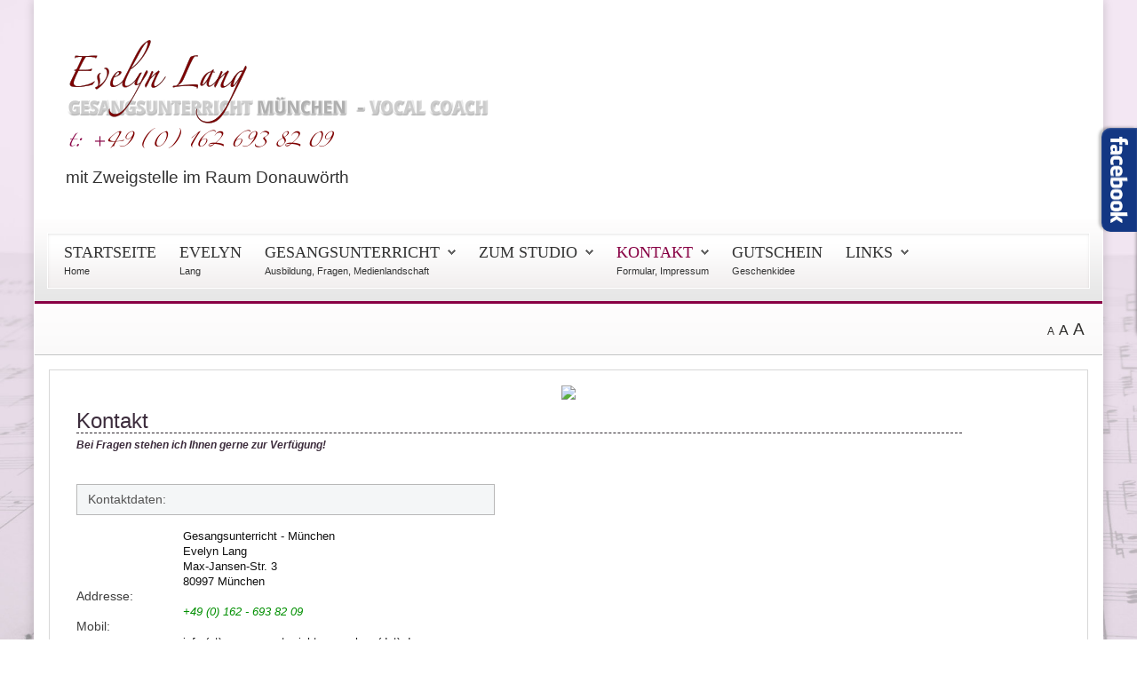

--- FILE ---
content_type: text/html; charset=utf-8
request_url: https://gesangsunterricht-muenchen.de/index.php/kontakt/kontakformular
body_size: 16287
content:
<!DOCTYPE HTML>
<html xmlns="http://www.w3.org/1999/xhtml" xml:lang="de-DE" lang="de-DE"
>
<head>
<base href="https://gesangsunterricht-muenchen.de/index.php/kontakt/kontakformular" />
	<meta http-equiv="content-type" content="text/html; charset=utf-8" />
	<meta name="keywords" content="Gesangsunterricht in München, gesangsunterricht, gesangsausbildung, gesangslehrer, gesangslehrerin, lehrer, lehrerin, gesangslehrer in Obermenzing, singen, musizieren, lieder, noten, Karlsfeld, Gräfelfing, Planegg, Krailing, Germering , Dachau, Aubing, Lochhausen, Langwied, Moosach, Olching, Gröbenzell, Puchheim, muenchen, München, Obermenzing, Donauwörth,Kaisheim, Harburg, Wemding, Monheim, Rain, Nördlingen, Marxheim, Daiting" />
	<meta name="generator" content="Joomla! - Open Source Content Management" />
	<title>Kontakformular</title>
	<link href="/templates/corporate_response/favicon.ico" rel="shortcut icon" type="image/vnd.microsoft.icon" />
	<link href="/components/com_creativecontactform/assets/css/main.css?version=4.6.1" rel="stylesheet" type="text/css" />
	<link href="/components/com_creativecontactform/assets/css/creativecss-ui.css" rel="stylesheet" type="text/css" />
	<link href="/components/com_creativecontactform/assets/css/creative-scroll.css" rel="stylesheet" type="text/css" />
	<link href="/index.php?option=com_creativecontactform&view=creativestyles&format=raw&id_form=18&module_id=0" rel="stylesheet" type="text/css" />
	<link href="/components/com_creativecontactform/assets/css/creative-tooltip.css" rel="stylesheet" type="text/css" />
	<link href="https://gesangsunterricht-muenchen.de/plugins/editors/yeeditor/assets/css/yeeditor.frontend.css?ver=1.0" rel="stylesheet" type="text/css" />
	<link href="https://gesangsunterricht-muenchen.de/plugins/editors/yeeditor/assets/css/font-awesome.min.css?ver=1.0" rel="stylesheet" type="text/css" />
	<link href="https://gesangsunterricht-muenchen.de/plugins/editors/yeeditor/assets/css/css_animation.css?ver=1.0" rel="stylesheet" type="text/css" />
	<link href="https://gesangsunterricht-muenchen.de/plugins/editors/yeeditor/assets/css/docs-row.css?ver=1.0" rel="stylesheet" type="text/css" />
	<link href="https://gesangsunterricht-muenchen.de/plugins/editors/yeeditor/assets/css/docs-frontend.css?ver=1.0" rel="stylesheet" type="text/css" />
	<link href="https://gesangsunterricht-muenchen.de/plugins/editors/yeeditor/assets/css/widgets.css?ver=1.0" rel="stylesheet" type="text/css" />
	<link href="/media/mod_pwebbox/css/bootstrap-custom.css" rel="stylesheet" type="text/css" />
	<link href="/media/mod_pwebbox/css/layout.css" rel="stylesheet" type="text/css" />
	<link href="/media/mod_pwebbox/css/animations.css" rel="stylesheet" type="text/css" />
	<link href="/media/mod_pwebbox/css/themes/fbnavy.css" rel="stylesheet" type="text/css" />
	<link href="/media/mod_pwebbox/cache/ee8f8f34f64229ad65d7636cb5ca88ed-93.css" rel="stylesheet" type="text/css" />
	<link href="/media/mod_pwebbox/css/ie8.css" rel="stylesheet" type="text/css" />
	<style type="text/css">
.pwebbox-facebook-pageplugin-container, .pwebbox-facebook-pageplugin-container-in, .pwebbox-facebook-pageplugin-container-in .fb-page {max-width: 100%;}
                     #pwebbox_facebook_pageplugin_93 {width: 280px;}
                     .pwebbox-facebook-pageplugin-container .fb_iframe_widget, .pwebbox-facebook-pageplugin-container .fb_iframe_widget span, .pwebbox-facebook-pageplugin-container .fb_iframe_widget span iframe[style] {width: 100% !important; min-width: 180px}
                     .pwebbox-facebook-pageplugin-pretext {margin-bottom:5px;}
	</style>
	<script type="application/json" class="joomla-script-options new">{"csrf.token":"94d4f11628963f15f0713c91346df5ec","system.paths":{"root":"","base":""}}</script>
	<script src="/components/com_creativecontactform/assets/js/creativelib.js" type="text/javascript"></script>
	<script src="/components/com_creativecontactform/assets/js/creativelib-ui.js" type="text/javascript"></script>
	<script src="/components/com_creativecontactform/assets/js/creative-mousewheel.js" type="text/javascript"></script>
	<script src="/components/com_creativecontactform/assets/js/creative-scroll.js" type="text/javascript"></script>
	<script src="/components/com_creativecontactform/assets/js/creativecontactform.js?version=4.6.1" type="text/javascript"></script>
	<script src="/media/jui/js/jquery.min.js?766812b8fb16a40b413b31dc8f36629c" type="text/javascript"></script>
	<script src="/media/jui/js/jquery-noconflict.js?766812b8fb16a40b413b31dc8f36629c" type="text/javascript"></script>
	<script src="/media/jui/js/jquery-migrate.min.js?766812b8fb16a40b413b31dc8f36629c" type="text/javascript"></script>
	<script src="/media/jui/js/bootstrap.min.js?766812b8fb16a40b413b31dc8f36629c" type="text/javascript"></script>
	<script src="/media/jui/js/jquery.ui.core.min.js?766812b8fb16a40b413b31dc8f36629c" type="text/javascript"></script>
	<script src="/media/jui/js/jquery.ui.sortable.min.js?766812b8fb16a40b413b31dc8f36629c" type="text/javascript"></script>
	<script src="https://gesangsunterricht-muenchen.de/templates/corporate_response/js/jquery/jquery-ui-addons.js" type="text/javascript"></script>
	<script src="/media/system/js/mootools-core.js?766812b8fb16a40b413b31dc8f36629c" type="text/javascript"></script>
	<script src="/media/system/js/core.js?766812b8fb16a40b413b31dc8f36629c" type="text/javascript"></script>
	<script src="https://gesangsunterricht-muenchen.de/plugins/editors/yeeditor/assets/js/bootstrap/yeeditor-bs-min.js?ver=1.0" type="text/javascript"></script>
	<script src="https://gesangsunterricht-muenchen.de/plugins/editors/yeeditor/assets/js/base64.js?ver=1.0" type="text/javascript"></script>
	<script src="/media/mod_pwebbox/js/jquery.pwebbox.min.js" type="text/javascript"></script>
	<script type="text/javascript">
 if (typeof creativecontactform_shake_count_array === 'undefined') { var creativecontactform_shake_count_array = new Array();};creativecontactform_shake_count_array[18] = "2"; if (typeof creativecontactform_shake_distanse_array === 'undefined') { var creativecontactform_shake_distanse_array = new Array();};creativecontactform_shake_distanse_array[18] = "10"; if (typeof creativecontactform_shake_duration_array === 'undefined') { var creativecontactform_shake_duration_array = new Array();};creativecontactform_shake_duration_array[18] = "300";var creativecontactform_path = "/components/com_creativecontactform/"; if (typeof creativecontactform_redirect_enable_array === 'undefined') { var creativecontactform_redirect_enable_array = new Array();};creativecontactform_redirect_enable_array[18] = "0"; if (typeof creativecontactform_redirect_array === 'undefined') { var creativecontactform_redirect_array = new Array();};creativecontactform_redirect_array[18] = ""; if (typeof creativecontactform_redirect_delay_array === 'undefined') { var creativecontactform_redirect_delay_array = new Array();};creativecontactform_redirect_delay_array[18] = "0"; if (typeof creativecontactform_thank_you_text_array === 'undefined') { var creativecontactform_thank_you_text_array = new Array();};creativecontactform_thank_you_text_array[18] = "Nachricht erfolgreich gesendet."; if (typeof close_alert_text === 'undefined') { var close_alert_text = new Array();};close_alert_text[18] = "OK";creativecontactform_juri = "";jQuery(document).ready(function($){$("#pwebbox93").on("onOpen",function(e){FB.XFBML.parse(document.getElementById("pwebbox_facebook_pageplugin_93"));if(typeof ga!='undefined')ga('send','trackSocial','facebook','visit')})});(function(d,s,id){var js,fjs=d.getElementsByTagName(s)[0];if(d.getElementById(id))return;js=d.createElement(s);js.id=id;js.src="//connect.facebook.net/de_DE/sdk.js#xfbml=1&appId=497672883745150&version=v2.9";fjs.parentNode.insertBefore(js,fjs);}(document,"script","facebook-jssdk"));
	</script>



			<meta name="viewport" content="initial-scale=1.0" />
	
	<link href="https://gesangsunterricht-muenchen.de/templates/corporate_response/favicon.ico" rel="shortcut icon" type="image/x-icon" />

<script type="text/javascript">
	if(jQuery().jquery=='1.11.0') { jQuery.easing['easeOutExpo'] = jQuery.easing['easeOutCirc'] };
</script>

	<link href="https://gesangsunterricht-muenchen.de/templates/corporate_response/css/bootstrap/bootstrap-default-min.css" rel="stylesheet" type="text/css" />
	<link href="https://gesangsunterricht-muenchen.de/templates/corporate_response/css/bootstrap/bootstrap-responsive.css" rel="stylesheet" type="text/css" />
		
	<link rel="stylesheet" href="https://gesangsunterricht-muenchen.de/templates/corporate_response/css/font-awesome/css/font-awesome.min.css">
	

<!-- Css and js addons for vertex features -->
	<link rel="stylesheet" type="text/css" href="//fonts.googleapis.com/css?family=Oswald" />
<style type="text/css"> /* MAX IMAGE WIDTH */img {  height:auto !important;   max-width:100% !important; -webkit-box-sizing: border-box !important; /* Safari/Chrome, other WebKit */ -moz-box-sizing: border-box !important; /* Firefox, other Gecko */ box-sizing: border-box !important; /* Opera/IE 8+ */  }#map_canvas img, .gm-style img { max-width:none !important; }.full_width { width:100% !important; -webkit-box-sizing: border-box !important; /* Safari/Chrome, other WebKit */ -moz-box-sizing: border-box !important; /* Firefox, other Gecko */ box-sizing: border-box !important; /* Opera/IE 8+ */ }.S5_submenu_itemTablet{ background:none !important; } #s5_responsive_mobile_drop_down_wrap input { width:96% !important; } #s5_responsive_mobile_drop_down_search input { width:100% !important; }  @media screen and (max-width: 750px){ body { height:100% !important; position:relative !important;  padding-bottom:48px !important;  } #s5_responsive_menu_button { display:block !important; }  }  @media screen and (max-width: 970px){ #subMenusContainer .S5_subtext { width:85%; } }   #s5_responsive_mobile_bottom_bar, #s5_responsive_mobile_top_bar { background:#0B0B0B; background: -moz-linear-gradient(top, #272727 0%, #0B0B0B 100%); /* FF3.6+ */ background: -webkit-gradient(linear, left top, left bottom, color-stop(0%,#272727), color-stop(100%,#0B0B0B)); /* Chrome,Safari4+ */ background: -webkit-linear-gradient(top, #272727 0%,#0B0B0B 100%); /* Chrome10+,Safari5.1+ */ background: -o-linear-gradient(top, #272727 0%,#0B0B0B 100%); /* Opera11.10+ */ background: -ms-linear-gradient(top, #272727 0%,#0B0B0B 100%); /* IE10+ */ background: linear-gradient(top, #272727 0%,#0B0B0B 100%); /* W3C */   font-family: Oswald !important; } .s5_responsive_mobile_drop_down_inner, .s5_responsive_mobile_drop_down_inner input, .s5_responsive_mobile_drop_down_inner button, .s5_responsive_mobile_drop_down_inner .button, #s5_responsive_mobile_drop_down_search .validate { font-family: Oswald !important; } .s5_responsive_mobile_drop_down_inner button:hover, .s5_responsive_mobile_drop_down_inner .button:hover, .s5_responsive_mobile_present #s5_responsive_mobile_drop_down_wrap .btn, .s5_responsive_mobile_present #s5_responsive_mobile_drop_down_wrap .btn:hover { background:#0B0B0B !important; } #s5_responsive_mobile_drop_down_menu, #s5_responsive_mobile_drop_down_menu a, #s5_responsive_mobile_drop_down_login a { font-family: Oswald !important; color:#FFFFFF !important; } #s5_responsive_mobile_bar_active, #s5_responsive_mobile_drop_down_menu .current a, .s5_responsive_mobile_drop_down_inner .s5_mod_h3, .s5_responsive_mobile_drop_down_inner .s5_h3_first { color:#880044 !important; } .s5_responsive_mobile_drop_down_inner button, .s5_responsive_mobile_drop_down_inner .button, .s5_responsive_mobile_present #s5_responsive_mobile_drop_down_wrap .btn, .s5_responsive_mobile_present #s5_responsive_mobile_drop_down_wrap .btn:hover { background:#880044 !important; } #s5_responsive_mobile_drop_down_menu .active ul li, #s5_responsive_mobile_drop_down_menu .current ul li a, #s5_responsive_switch_mobile a, #s5_responsive_switch_desktop a, #s5_responsive_mobile_drop_down_wrap { color:#FFFFFF !important; } #s5_responsive_mobile_toggle_click_menu span { border-right:solid 1px #272727; } #s5_responsive_mobile_toggle_click_menu { border-right:solid 1px #0B0B0B; } #s5_responsive_mobile_toggle_click_search span, #s5_responsive_mobile_toggle_click_register span, #s5_responsive_mobile_toggle_click_login span, #s5_responsive_mobile_scroll a { border-left:solid 1px #272727; } #s5_responsive_mobile_toggle_click_search, #s5_responsive_mobile_toggle_click_register, #s5_responsive_mobile_toggle_click_login, #s5_responsive_mobile_scroll { border-left:solid 1px #0B0B0B; } .s5_responsive_mobile_open, .s5_responsive_mobile_closed:hover, #s5_responsive_mobile_scroll:hover { background:#272727; } #s5_responsive_mobile_drop_down_menu .s5_responsive_mobile_drop_down_inner, #s5_responsive_mobile_drop_down_register .s5_responsive_mobile_drop_down_inner, #s5_responsive_mobile_drop_down_login .s5_responsive_mobile_drop_down_inner, #s5_responsive_mobile_drop_down_search .s5_responsive_mobile_drop_down_inner { background:#272727; } @media screen and (min-width:580px) and (max-width: 970px){ #s5_right_inset_wrap { display:none; } }  .s5_wrap { max-width:1500px !important; }   @media screen and (min-width: 1300px){ #s5_right_top_wrap { width:0px !important; } #s5_right_inset_wrap { width:0px !important; } #s5_right_wrap { width:0px !important; } #s5_right_bottom_wrap { width:0px !important; } #s5_left_top_wrap { width:0px !important; } #s5_left_inset_wrap { width:0px !important; } #s5_left_wrap { width:0px !important; } #s5_left_bottom_wrap { width:0px !important; } #s5_right_column_wrap { width:0px !important; margin-left:-0px !important; } #s5_left_column_wrap { width:0px !important; } #s5_center_column_wrap_inner { margin-left:0px !important; margin-right:0px !important; } }     @media screen and (max-width: 970px){ #s5_right_top_wrap { width:0px !important; } #s5_right_inset_wrap { width:0px !important; } #s5_right_wrap { width:0px !important; } #s5_right_bottom_wrap { width:0px !important; } #s5_left_top_wrap { width:0px !important; } #s5_left_inset_wrap { width:0px !important; } #s5_left_wrap { width:0px !important; } #s5_left_bottom_wrap { width:0px !important; } #s5_right_column_wrap { width:0px !important; margin-left:-0px !important; } #s5_left_column_wrap { width:0px !important; } #s5_center_column_wrap_inner { margin-left:0px !important; margin-right:0px !important; } }   @media screen and (max-width: 750px){ #s5_right_top_wrap { width:0px !important; } #s5_right_inset_wrap { width:0px !important; } #s5_right_wrap { width:0px !important; } #s5_right_bottom_wrap { width:0px !important; } #s5_left_top_wrap { width:0px !important; } #s5_left_inset_wrap { width:0px !important; } #s5_left_wrap { width:0px !important; } #s5_left_bottom_wrap { width:0px !important; } #s5_right_column_wrap { width:0px !important; margin-left:-0px !important; } #s5_left_column_wrap { width:0px !important; } #s5_center_column_wrap_inner { margin-left:0px !important; margin-right:0px !important; } }                    body { background:none !important; background-color:#ffffff !important;  background-image:url(https://gesangsunterricht-muenchen.de/images/s5_background.jpg) !important; background-size: 100% auto !important; background-attachment: fixed !important; background-repeat:repeat !important; background-position:top center !important;  }   </style><script type="text/javascript">/*<![CDATA[*/</script>
<script type="text/javascript" src="https://gesangsunterricht-muenchen.de/templates/corporate_response/js/core/s5_flex_menu-min.js"></script>
<link rel="stylesheet" href="https://gesangsunterricht-muenchen.de/templates/corporate_response/css/s5_flex_menu.css" type="text/css" />
<link rel="stylesheet" href="https://gesangsunterricht-muenchen.de/templates/system/css/system.css" type="text/css" />
<link rel="stylesheet" href="https://gesangsunterricht-muenchen.de/templates/system/css/general.css" type="text/css" />

<link href="https://gesangsunterricht-muenchen.de/templates/corporate_response/css/template_default.css" rel="stylesheet" type="text/css" />

<link href="https://gesangsunterricht-muenchen.de/templates/corporate_response/css/template.css" rel="stylesheet" type="text/css" />


<link href="https://gesangsunterricht-muenchen.de/templates/corporate_response/css/com_content.css" rel="stylesheet" type="text/css" />

<link href="https://gesangsunterricht-muenchen.de/templates/corporate_response/css/editor.css" rel="stylesheet" type="text/css" />

<link href="https://gesangsunterricht-muenchen.de/templates/corporate_response/css/thirdparty.css" rel="stylesheet" type="text/css" />



<link href="https://gesangsunterricht-muenchen.de/templates/corporate_response/css/multibox/multibox.css" rel="stylesheet" type="text/css" />
<link href="https://gesangsunterricht-muenchen.de/templates/corporate_response/css/multibox/ajax.css" rel="stylesheet" type="text/css" />
<script type="text/javascript" src="https://gesangsunterricht-muenchen.de/templates/corporate_response/js/multibox/overlay.js"></script>
<script type="text/javascript" src="https://gesangsunterricht-muenchen.de/templates/corporate_response/js/multibox/multibox.js"></script>

<script type="text/javascript" src="https://gesangsunterricht-muenchen.de/templates/corporate_response/js/core/s5_font_adjuster-min.js"></script>


	<link rel="stylesheet" type="text/css" href="https://gesangsunterricht-muenchen.de/templates/corporate_response/css/core/s5_responsive_bars-min.css" />
	<link href="https://gesangsunterricht-muenchen.de/templates/corporate_response/css/core/s5_responsive_hide_classes-min.css" rel="stylesheet" type="text/css" />
	<style type="text/css"> @media screen and (min-width: 650px){.s5_responsive_mobile_sidebar_show_ltr {width:400px !important;}.s5_responsive_mobile_sidebar_body_wrap_show_ltr {margin-left:400px !important;}.s5_responsive_mobile_sidebar_show_rtl {width:400px !important;}.s5_responsive_mobile_sidebar_body_wrap_show_rtl {margin-right:400px !important;}#s5_responsive_mobile_sidebar_inner1 {width:400px !important;}}</style>


	<link rel="stylesheet" type="text/css" href="https://gesangsunterricht-muenchen.de/templates/corporate_response/css/s5_responsive.css" />
	
	

	<link rel="stylesheet" type="text/css" href="https://gesangsunterricht-muenchen.de/templates/corporate_response/css/custom.css" />
	<script type="text/javascript">
	//<![CDATA[
				        jQuery(document).ready( function() {
		            var myMenu = new MenuMatic({
				tabletWidth:1400,
                effect:"slide & fade",
                duration:500,
                physics: 'linear',
                hideDelay:250,
                orientation:"horizontal",
                tweakInitial:{x:0, y:0},
				                                     	            direction:{    x: 'right',    y: 'down' },
				                opacity:100            });
        });		
			//]]>	
    </script>    

<!-- Info Slide Script - Called in header so css validates -->	
<link href="https://gesangsunterricht-muenchen.de/templates/corporate_response/css/core/s5_info_slide-min.css" rel="stylesheet" type="text/css" />
<script type="text/javascript" src="https://gesangsunterricht-muenchen.de/templates/corporate_response/js/core/s5_info_slide-min.js"></script>

	

<!-- Resize column function -->	
<script type="text/javascript">//<![CDATA[
	var s5_resize_columns_browser_check = "safari";
	var s5_resize_columns = "all";
	var s5_resize_columns_delay = "500";
	var s5_resize_columns_small_tablets = "reduce";
//]]></script>
<script type="text/javascript" src="https://gesangsunterricht-muenchen.de/templates/corporate_response/js/core/s5_columns_equalizer-min.js"></script>
<!-- File compression. Needs to be called last on this file -->	
<!-- The excluded files, listed below the compressed php files, are excluded because their calls vary per device or per browser. Included compression files are only ones that have no conditions and are included on all devices and browsers. Otherwise unwanted css will compile in the compressed files. -->	

<!-- Additional scripts to load inside of the header -->


<link rel="stylesheet" type="text/css" href="http://fonts.googleapis.com/css?family=Open Sans Condensed:700" />

<style type="text/css"> 
body {font-family: 'Arial',Helvetica,Arial,Sans-Serif ;} 

#s5_loginreg, #s5_search_wrap .inputbox, #s5_nav li a, .s5_mod_h3, .slideInfoZone h2, .s5_is_display h3, .button, button, #s5_va_accordion_inner h3, li.pagenav-next, li.pagenav-prev, #s5_component_wrap h2, #s5_component_wrap h1, .contentheading, .s5_va_element_inner h1, .s5_am_toggler, .highlight_font, #s5_component_wrap h3 {
font-family: Open Sans Condensed;
}

#s5_header_area1, #cboxWrapper {
border-bottom:solid 3px #880044;
}

.s5_dark_modules, #cboxWrapper {
border-top:solid 3px #880044;
}

#s5_nav li.active a, #s5_nav li.mainMenuParentBtnFocused a, #s5_nav li:hover a, #s5_bottom_menu_wrap a, .s5_light_modules a, #cboxWrapper a, #s5_loginreg, .s5_h3_first, #s5_va_accordion_inner h3, li.pagenav-next, li.pagenav-prev, .readmore, #s5_component_wrap h2, #s5_component_wrap h1, .contentheading, .s5_va_active:hover, .s5_va_inactive:hover, .s5_va_active, .highlight_color, ul.menu li.current a, .btn-link {
color:#880044;
}

.s5_va_inactive:hover, #s5_accordion_menu #current a, #current span.s5_accordion_menu_left a.mainlevel, #s5_accordion_menu h3:hover span {
color:#880044 !important;
}

a.readon, .button, button, p.readmore a, li.pagenav-next, li.pagenav-prev, .s5_light_modules .module_round_box-highlight, .dropdown-menu li > a:hover, .dropdown-menu li > a:focus, .dropdown-submenu:hover > a, .dropdown-menu .active > a, .dropdown-menu .active > a:hover, .nav-list > .active > a, .nav-list > .active > a:hover, .nav-pills > .active > a, .nav-pills > .active > a:hover, .btn-group.open .btn-primary.dropdown-toggle, .btn-primary, .pager a {
background:#880044;
}

#s5_loginreg, #s5_nav li a, .s5_mod_h3, .slideInfoZone h2, .s5_is_display h3, .button, button, #s5_va_accordion_inner h3, li.pagenav-next, li.pagenav-prev, #s5_component_wrap h2, #s5_component_wrap h1, .contentheading, .s5_va_element_inner h1, .s5_am_toggler, .uppercase, #s5_component_wrap h3 {
text-transform:uppercase;
}





#s5_scroll_wrap.s5_wrap {
width:100% !important;
}


/* k2 stuff */
div.itemHeader h2.itemTitle, div.catItemHeader h3.catItemTitle, h3.userItemTitle a, #comments-form p, #comments-report-form p, #comments-form span, #comments-form .counter, #comments .comment-author, #comments .author-homepage,
#comments-form p, #comments-form #comments-form-buttons, #comments-form #comments-form-error, #comments-form #comments-form-captcha-holder {font-family: 'Arial',Helvetica,Arial,Sans-Serif ;} 
	
.s5_wrap{width:94%;}	
</style>
</head>

<body id="s5_body">

<div id="s5_scrolltotop"></div>

<!-- Top Vertex Calls -->
<!-- Call mobile sidebar -->

<!-- Call top bar for mobile devices if layout is responsive -->	
	


	<!-- s5_responsive_mobile_top_bar_spacer must be called to keep a space at the top of the page since s5_responsive_mobile_top_bar_wrap is position absolute. -->	

	<div id="s5_responsive_mobile_top_bar_spacer"></div>



	<!-- s5_responsive_mobile_top_bar_wrap must be called off the page and not with display:none or it will cause issues with the togglers. -->

	<div id="s5_responsive_mobile_top_bar_wrap" style="margin-top:-50000px;position:absolute;z-index:20;top:0px">



		<div id="s5_responsive_mobile_top_bar" class="s5_responsive_mobile_bar_light">



				<div id="s5_responsive_mobile_toggle_click_menu" style="display:block;">

					<span></span>

				</div>

				

				
					<div id="s5_responsive_mobile_bar_active">

						<span>
														Kontakformular
						</span>

					</div>

				
				

				<div id="s5_responsive_mobile_toggle_click_login" style="display:none;float:right">

					<span></span>

				</div>

				

				<div id="s5_responsive_mobile_toggle_click_register" style="display:block;float:right">

					<span></span>

				</div>

				

				<div id="s5_responsive_mobile_toggle_click_search" style="display:block;float:right">

					<span></span>

				</div>



			<div style="clear:both;height:0px"></div>

			

		</div>



		<div id="s5_responsive_mobile_drop_down_wrap" class="s5_responsive_mobile_drop_down_wrap_loading">

			<div id="s5_responsive_mobile_drop_down_menu">

				<div class="s5_responsive_mobile_drop_down_inner" style="-webkit-box-shadow: 0px 0px 16px rgba(0, 0, 0, 0.6);-moz-box-shadow: 0px 0px 16px rgba(0, 0, 0, 0.6);box-shadow: 0px 0px 16px rgba(0, 0, 0, 0.6);">

					
						

<ul class="menu">
<li class="item-101"><a href="/index.php" >Startseite</a></li><li class="item-118"><a href="/index.php/evelyn1" title="Lang">Evelyn</a></li><li class="item-119 deeper parent"><span class="separator ">Gesangsunterricht</span>
<ul><li class="item-120"><a href="/index.php/gesangsunterricht/unterrichtsinhalte" title="Lobenstein">Unterrichtsinhalte</a></li><li class="item-121"><a href="/index.php/gesangsunterricht/fragen-zum-unterricht" title="Lobenstein">Fragen zum Unterricht!</a></li><li class="item-122"><a href="/index.php/gesangsunterricht/unterrichtsraum" title="Lobenstein">Unterrichtsraum</a></li></ul></li><li class="item-552 deeper parent"><span class="separator ">Zum Studio</span>
<ul><li class="item-136"><a href="/index.php/zum-studio/zum-studio-muenchen" >Zum Studio München</a></li><li class="item-551"><a href="/index.php/zum-studio/zum-studio-kaisheim" >Zum Studio Kaisheim</a></li></ul></li><li class="item-124 active deeper parent"><span class="separator ">Kontakt</span>
<ul><li class="item-125 current active"><a href="/index.php/kontakt/kontakformular" >Kontakformular</a></li><li class="item-123"><a href="/index.php/kontakt/impressum" title="Lobenstein">Impressum</a></li><li class="item-341"><a href="/index.php/kontakt/datenschutzerklaerung" title="Lobenstein">Datenschutzerklärung</a></li></ul></li><li class="item-137"><a href="/index.php/gutschein" title="Lobenstein">Gutschein</a></li><li class="item-150 deeper parent"><span class="separator ">Links</span>
<ul><li class="item-149"><a href="/index.php/links/kuenstler-im-www" title="Lobenstein">KÜNSTLER IM WWW</a></li><li class="item-151"><a href="/index.php/links/klassik-und-kultur" title="Lobenstein">KLASSIK UND KULTUR</a></li><li class="item-152"><a href="/index.php/links/oper-schau-festspielhaus-theater" title="Lobenstein">OPER/SCHAU-, FESTSPIELHAUS/THEATER</a></li></ul></li></ul>

					
				</div>

			</div>

			

			<div id="s5_responsive_mobile_drop_down_search">

				<div class="s5_responsive_mobile_drop_down_inner" style="-webkit-box-shadow: 0px 0px 16px rgba(0, 0, 0, 0.6);-moz-box-shadow: 0px 0px 16px rgba(0, 0, 0, 0.6);box-shadow: 0px 0px 16px rgba(0, 0, 0, 0.6);">

					
					  
						<form method="post" action="https://gesangsunterricht-muenchen.de/">

							<input type="text" onfocus="if (this.value=='Suchen...') this.value='';" onblur="if (this.value=='') this.value='Suchen...';" value="Suchen..." id="s5_responsive_mobile_search" name="searchword" />

							<input type="hidden" value="search" name="task" />

							<input type="hidden" value="com_search" name="option" />

							<input type="hidden" value="1" name="Itemid" />

						</form>

					
				</div>

			</div>

			

			<div id="s5_responsive_mobile_drop_down_login">

				<div class="s5_responsive_mobile_drop_down_inner" id="s5_responsive_mobile_drop_down_login_inner" style="-webkit-box-shadow: 0px 0px 16px rgba(0, 0, 0, 0.6);-moz-box-shadow: 0px 0px 16px rgba(0, 0, 0, 0.6);box-shadow: 0px 0px 16px rgba(0, 0, 0, 0.6);">

				</div>

			</div>

			

			
		

			<div id="s5_responsive_mobile_drop_down_register">

				<div class="s5_responsive_mobile_drop_down_inner" id="s5_responsive_mobile_drop_down_register_inner" style="-webkit-box-shadow: 0px 0px 16px rgba(0, 0, 0, 0.6);-moz-box-shadow: 0px 0px 16px rgba(0, 0, 0, 0.6);box-shadow: 0px 0px 16px rgba(0, 0, 0, 0.6);">

				</div>

			</div>

			

			
					<div id="s5_responsive_mobile_register_wrap" style="display:none">

					
			<div class="module_round_box_outer">

			<div class="module_round_box ">

				<div class="s5_module_box_1">
					<div class="s5_module_box_2">
												<div class="s5_mod_h3_outer">
							<h3 class="s5_mod_h3">
																						<span class="s5_h3_first">Perfect </span><span class="s5_h3_last"> Everything in Everyway</span>
														</h3>
													</div>
												<div class="s5_mod_h3_below" style="clear:both"></div>
												<div class="s5_outer ">
						<!-- PWebBox -->


    <div id="pwebbox93" class="pwebbox pweb-right pweb-offset-top pweb-slidebox pwebbox-plugin-facebook_page_plugin pweb-theme-fbnavy pweb-radius pweb-shadow pweb-vertical pweb-toggler-slide" dir="ltr">

        
                
        <div id="pwebbox93_box" class="pwebbox-box pweb-slidebox pwebbox-plugin-facebook_page_plugin pweb-theme-fbnavy pweb-radius pweb-shadow pweb-vertical pweb-toggler-slide pweb-init" dir="ltr">

            <div class="pwebbox-container-outset">
                <div id="pwebbox93_container" class="pwebbox-container">
                    <div class="pwebbox-container-inset">

                        <div id="pwebbox93_toggler" class="pwebbox93_toggler pwebbox_toggler pweb-closed pweb-img pweb-radius pweb-shadow pweb-vertical-css pweb-theme-fbnavy"><span class="pweb-toggler-img"><img src="/media/mod_pwebbox/images/toggler/f-white-left.png" alt="facebook_page_plugin"></span><span class="pweb-icon"></span></div>
                        
                        
                        <div class="pwebbox-content" id="pwebbox93_content">
                                <!-- PWebBox Facebook Likebox plugin -->
<div class="pwebbox-facebook-pageplugin-container" style="width:280px; height: 220px;">
    <div id="pwebbox_facebook_pageplugin_93" class="pwebbox-facebook-pageplugin-container-in">
                <div class="pwebbox-facebook-pageplugin-content">
            <div id="fb-root"></div><fb:page id="pwebbox_fbpageplugin93_xfbml" href="https://www.facebook.com/Gesangsunterricht-Muenchen-663525820428517/timeline/" width="280" height="220"></fb:page>        </div>
    </div>
</div>
    <script type="text/javascript">
        if(typeof window.fbAsyncInit=="function")window.fbAsyncInitPweb=window.fbAsyncInit;window.fbAsyncInit=function(){FB.Event.subscribe("edge.create",function(u){if(typeof ga!="undefined")ga("send","social","facebook","like",u)});FB.Event.subscribe("edge.remove",function(u){if(typeof ga!="undefined")ga("send","social","facebook","unlike",u)});if(typeof window.fbAsyncInitPweb=="function")window.fbAsyncInitPweb.apply(this,arguments)};    </script>
<!-- PWebBox Facebook Likebox plugin end -->
                        </div>                    

                    </div>
                    
                                    </div>
            </div>

        </div>
                
            </div>

<script type="text/javascript">
jQuery(document).ready(function($){pwebBox93=new pwebBox({id:93,theme:"fbnavy",layout:"slidebox",position:"right",offsetPosition:"top",togglerNameClose:" CLOSE",closeOther:0,slideWidth:280})});</script>
<!-- PWebBox end -->
						</div>
						<div style="clear:both; height:0px"></div>
					</div>
				</div>

			</div>

			</div>

		

					</div>

				
				

		</div>



	</div>



	<script type="text/javascript">

		var s5_responsive_trigger = 750;

		var s5_responsive_login_url = "";

		var s5_responsive_register_url = "";

		var s5_responsive_layout = "dropdowns";

	</script>

	<script type="text/javascript" src="https://gesangsunterricht-muenchen.de/templates/corporate_response/js/core/s5_responsive_mobile_bar-min.js"></script>

	



<!-- Fixed Tabs -->	

<!-- Drop Down -->	

<!-- Parallax Backgrounds -->

<!-- Floating Menu Spacer -->

	<!-- Body Padding Div Used For Responsive Spacing -->		
	<div id="s5_body_padding">
	<div id="s5_body_wrap" class="s5_wrap">
	<div id="s5_body_wrap_inner">
	<!-- Header -->			
		<div id="s5_header_area1">		
		<div id="s5_header_area2">	
		<div id="s5_header_area_inner">					
			<div id="s5_header_wrap">
				<div id ="s5_logo_wrap">
											<div id="s5_logo_module">
									<div class="moduletable">
			

<div class="custom"  >
	<h2><img src="/images/headers/head-logo.png" alt="" /><br /><span style="font-size: 14pt;"><br />mit Zweigstelle im Raum Donauwörth</span></h2></div>
		</div>
	
						</div>	
									</div>
				<div id="s5_header_right">
				
										
										
										
					<div style="clear:both; height:0px"></div>	
					
										
				</div>
				<div style="clear:both; height:0px"></div>		

									<div id="s5_menu_wrap">
					<div id="s5_menu_wrap_inner">
						<ul id='s5_nav' class='menu'><li   class=' ' ><span class='s5_level1_span1'><span class='s5_level1_span2'><a href="/index.php"><span onclick='window.document.location.href="/index.php"'>Startseite</span></a><span class='S5_parent_subtext' onclick='window.document.location.href="/index.php"'>Home</span></span></span></li><li   class=' ' ><span class='s5_level1_span1'><span class='s5_level1_span2'><a href="/index.php/evelyn1"><span onclick='window.document.location.href="/index.php/evelyn1"'>Evelyn</span></a><span class='S5_parent_subtext' onclick='window.document.location.href="/index.php/evelyn1"'>Lang</span></span></span></li><li   class=' ' ><span class='s5_level1_span1'><span class='s5_level1_span2'><a href="javascript:;"><span onclick='window.document.location.href="javascript:;"'>Gesangsunterricht</span></a><span class='S5_parent_subtext' onclick='window.document.location.href="javascript:;"'>Ausbildung, Fragen, Medienlandschaft</span></span></span><ul style='float:left;'><li class=''><span class='S5_submenu_item'><a href="/index.php/gesangsunterricht/unterrichtsinhalte"><span class='s5_sub_a_span' onclick='window.document.location.href="/index.php/gesangsunterricht/unterrichtsinhalte"'>Unterrichtsinhalte</span></a></span></li><li class=''><span class='S5_submenu_item'><a href="/index.php/gesangsunterricht/fragen-zum-unterricht"><span class='s5_sub_a_span' onclick='window.document.location.href="/index.php/gesangsunterricht/fragen-zum-unterricht"'>Fragen zum Unterricht!</span></a></span></li><li class=''><span class='S5_submenu_item'><a href="/index.php/gesangsunterricht/unterrichtsraum"><span class='s5_sub_a_span' onclick='window.document.location.href="/index.php/gesangsunterricht/unterrichtsraum"'>Unterrichtsraum</span></a><span class='S5_subtext' onclick='window.document.location.href="/index.php/gesangsunterricht/unterrichtsraum"'>Studio</span></span></li></ul></li><li   class=' ' ><span class='s5_level1_span1'><span class='s5_level1_span2'><a href="javascript:;"><span onclick='window.document.location.href="javascript:;"'>Zum Studio</span></a></span></span><ul style='float:left;'><li class=''><span class='S5_submenu_item'><a href="/index.php/zum-studio/zum-studio-muenchen"><span class='s5_sub_a_span' onclick='window.document.location.href="/index.php/zum-studio/zum-studio-muenchen"'>Zum Studio München</span></a><span class='S5_subtext' onclick='window.document.location.href="/index.php/zum-studio/zum-studio-muenchen"'>der Weg</span></span></li><li class=''><span class='S5_submenu_item'><a href="/index.php/zum-studio/zum-studio-kaisheim"><span class='s5_sub_a_span' onclick='window.document.location.href="/index.php/zum-studio/zum-studio-kaisheim"'>Zum Studio Kaisheim</span></a><span class='S5_subtext' onclick='window.document.location.href="/index.php/zum-studio/zum-studio-kaisheim"'>der Weg</span></span></li></ul></li><li   class='active ' ><span class='s5_level1_span1'><span class='s5_level1_span2'><a href="javascript:;"><span onclick='window.document.location.href="javascript:;"'>Kontakt</span></a><span class='S5_parent_subtext' onclick='window.document.location.href="javascript:;"'>Formular, Impressum</span></span></span><ul style='float:left;'><li class=''><span class='S5_submenu_item active'><a href="/index.php/kontakt/kontakformular"><span class='s5_sub_a_span' onclick='window.document.location.href="/index.php/kontakt/kontakformular"'>Kontakformular</span></a><span class='S5_subtext' onclick='window.document.location.href="/index.php/kontakt/kontakformular"'>schreiben Sie mir</span></span></li><li class=''><span class='S5_submenu_item'><a href="/index.php/kontakt/impressum"><span class='s5_sub_a_span' onclick='window.document.location.href="/index.php/kontakt/impressum"'>Impressum</span></a><span class='S5_subtext' onclick='window.document.location.href="/index.php/kontakt/impressum"'>Rechtliches</span></span></li><li class=''><span class='S5_submenu_item'><a href="/index.php/kontakt/datenschutzerklaerung"><span class='s5_sub_a_span' onclick='window.document.location.href="/index.php/kontakt/datenschutzerklaerung"'>Datenschutzerklärung</span></a><span class='S5_subtext' onclick='window.document.location.href="/index.php/kontakt/datenschutzerklaerung"'>Rechtliches</span></span></li></ul></li><li   class=' ' ><span class='s5_level1_span1'><span class='s5_level1_span2'><a href="/index.php/gutschein"><span onclick='window.document.location.href="/index.php/gutschein"'>Gutschein</span></a><span class='S5_parent_subtext' onclick='window.document.location.href="/index.php/gutschein"'>Geschenkidee</span></span></span></li><li   class=' ' ><span class='s5_level1_span1'><span class='s5_level1_span2'><a href="javascript:;"><span onclick='window.document.location.href="javascript:;"'>Links</span></a></span></span><ul style='float:left;'><li class=''><span class='S5_submenu_item'><a href="/index.php/links/kuenstler-im-www"><span class='s5_sub_a_span' onclick='window.document.location.href="/index.php/links/kuenstler-im-www"'>KÜNSTLER IM WWW</span></a></span></li><li class=''><span class='S5_submenu_item'><a href="/index.php/links/klassik-und-kultur"><span class='s5_sub_a_span' onclick='window.document.location.href="/index.php/links/klassik-und-kultur"'>KLASSIK UND KULTUR</span></a></span></li><li class=''><span class='S5_submenu_item'><a href="/index.php/links/oper-schau-festspielhaus-theater"><span class='s5_sub_a_span' onclick='window.document.location.href="/index.php/links/oper-schau-festspielhaus-theater"'>OPER/SCHAU-, FESTSPIELHAUS/THEATER</span></a></span></li></ul></li></ul>						<div style="clear:both; height:0px"></div>	
					</div>
					</div>
								
				<div style="clear:both; height:0px"></div>	
	
			</div>
		</div>
		</div>
		</div>
	<!-- End Header -->	
	
			
	<div class="s5_light_modules">
	<!-- Top Row1 -->	
					<div id="s5_top_row1_area1">
			<div id="s5_top_row1_area2">
			<div id="s5_top_row1_area_inner">
			
							<div id="fontControls"></div>
				
	
			
				<div id="s5_top_row1_wrap">
					<div id="s5_top_row1">
					<div id="s5_top_row1_inner">
					
												
												
												
												
												
												
						<div style="clear:both; height:0px"></div>

					</div>
					</div>
				</div>

		</div>
		</div>
		</div>
			<!-- End Top Row1 -->	
		
		
		
	<!-- Top Row2 -->	
			<!-- End Top Row2 -->
	
	
	
	<!-- Top Row3 -->	
			<!-- End Top Row3 -->	
		
		
		
	<!-- Center area -->	
				<div id="s5_center_area1">
		<div id="s5_center_area2">
		<div id="s5_center_area_inner">
		
		<!-- Above Columns Wrap -->	
					<!-- End Above Columns Wrap -->			
				
			<!-- Columns wrap, contains left, right and center columns -->	
			<div id="s5_columns_wrap">
			<div id="s5_columns_wrap_inner">
				
				<div id="s5_center_column_wrap">
				<div id="s5_center_column_wrap_inner" style="margin-left:0px; margin-right:0px;">
					
										
											
						<div id="s5_component_wrap">
						<div id="s5_component_wrap_inner">
						
																
														
								<div id="system-message-container">
	</div>

						<div render_type="0" class="creativecontactform_wrapper creative_wrapper_animation_state_1  creative_form_module creative_form_18 ccf_icon_1 ccf_sections_template_4 " style="width: 100% !important" focus_anim_enabled="0" error_anim_enabled="0" scrollbar_popup_style="rounded-dark"  scrollbar_content_style="rounded-dark">

				<div class="v4_data" popup_button_text="" static_button_position="0" static_button_offset="" appear_animation_type="1" next_button_text="" prev_button_text="" form_id="18" form_w="100%" module_id="0"></div>
				
				<div class="creativecontactform_wrapper_inner">
				<div class="creativecontactform_loading_wrapper"><table style="border: none;width: 100%;height: 100%"><tr><td align="center" valign="middle"><img src="/components/com_creativecontactform/assets/images/ajax-loader.gif" /></td></tr></table></div>
	 			
	 			<div class="creativecontactform_header creative_header_animation_state_1">
		 			<div class="creativecontactform_title ccf_font_effect_none">Kontakt</div>
		 			<div class="creativecontactform_pre_text ccf_font_effect_none">Bei Fragen stehen ich Ihnen gerne zur Verfügung!</div>	 			</div>
 				<form class="creativecontactform_form">
		 			<div class="creativecontactform_body ">
					 		<div class="ccf_pages_wrapper" pages_count="1" current_page="0" page_seperate_type=""><div class="ccf_pages_inner"><div class="ccf_page_item ccf_page_0" page_index="0" page_title=""><div class="creative_field_box_wrapper creative_field_box_wrapper_1 creative_field_box_animation_state_1"><div class="creative_field_box_wrapper_1_inner"><div id=""  class="creativecontactform_field_box  creative_timing_1 creative_timing_heading   ccf_field_box_164" field_id="164"><div  class="creativecontactform_field_box_inner"><label normal_effect_class="ccf_font_effect_none" hover_effect_class="ccf_font_effect_none" error_effect_class="ccf_font_effect_none" class="creativecontactform_field_name ccf_font_effect_none" for="heading_0_164" style="display:none !important"><span class="creative_label_txt_wrapper">Heading - Contact Data</span></label><div class="creativecontactform_heading ccf_font_effect_none"><div class="creativecontactform_heading_inner">Kontaktdaten:</div></div></div></div><div id=""  class="creativecontactform_field_box  creative_timing_2 creative_timing_contact-data   ccf_field_box_167" field_id="167"><div  class="creativecontactform_field_box_inner"><label normal_effect_class="ccf_font_effect_none" hover_effect_class="ccf_font_effect_none" error_effect_class="ccf_font_effect_none" class="creativecontactform_field_name ccf_font_effect_none" for="contact-data_0_167" style="display:none !important"><span class="creative_label_txt_wrapper">Contact Data</span></label><div class="ccf_content_element ccf_content_element_0"><div class="ccf_content_element_content_wrapper"><div style="margin-left: 120px;" class="ccf_section_margin_control_0"><span>
Gesangsunterricht - München<br>
Evelyn Lang<br>
Max-Jansen-Str. 3<br>
80997 München
</span></div></div><div class="ccf_content_element_icon_wrapper ccf_section_width_control_0" style="width: 120px;" ><span class="ccf_content_icon ccf_content_icon_address"></span><span class="ccf_content_element_label">Addresse:</span></div></div>

<div class="ccf_content_element ccf_content_element_1"><div class="ccf_content_element_content_wrapper"><div style="margin-left: 120px;" class="ccf_section_margin_control_1"><span>
<span class="ccf_content_styling">+49 (0) 162 - 693 82 09</span>
</span></div></div><div class="ccf_content_element_icon_wrapper ccf_section_width_control_1" style="width: 120px;" ><span class="ccf_content_icon ccf_content_icon_mobile"></span><span class="ccf_content_element_label">Mobil:</span></div></div>

<div class="ccf_content_element ccf_content_element_2"><div class="ccf_content_element_content_wrapper"><div style="margin-left: 120px;" class="ccf_section_margin_control_2"><span>
info (at) gesangsunterricht-muenchen (dot) de
</span></div></div><div class="ccf_content_element_icon_wrapper ccf_section_width_control_2" style="width: 120px;" ><span class="ccf_content_icon ccf_content_icon_email"></span><span class="ccf_content_element_label">E-mail:</span></div></div>

<div class="ccf_content_element ccf_content_element_3"><div class="ccf_content_element_content_wrapper"><div style="margin-left: 120px;" class="ccf_section_margin_control_3"><span>
<a href="http://www.gesangsunterricht-muenchen.de" target="_blank">gesangsunterricht-muenchen.de</a>
</span></div></div><div class="ccf_content_element_icon_wrapper ccf_section_width_control_3" style="width: 120px;" ><span class="ccf_content_icon ccf_content_icon_link"></span><span class="ccf_content_element_label">Website:</span></div></div>
</div></div><div id=""  class="creativecontactform_field_box  creative_timing_3 creative_timing_checkbox creative_checkbox  ccf_field_box_160" field_id="160"><div  class="creativecontactform_field_box_inner"><label normal_effect_class="ccf_font_effect_none" hover_effect_class="ccf_font_effect_none" error_effect_class="ccf_font_effect_none" class="creativecontactform_field_name ccf_font_effect_none" for="checkbox_0_160" ><span class="creative_label_txt_wrapper">Impressum</span></label><div class="creative_checkbox_wrapper centered"><div class="answer_name"><label uniq_index="0_160_2019" class="twoglux_label "><span class="creative_checkbox_label_wrapper">Rechtliches bitte lesen <span class="ccf_popup_link" popup_id="169" w="700" h="500">IMPRESSUM</span> </span></label></div><div class="answer_input"><input   id="0_160_2019" type="checkbox" class="creative_ch_r_element creativeform_twoglux_styled" value="Yes" name="creativecontactform_fields[3][0][]" data-color="black" /></div></div><div class="creative_clear"></div><input type="hidden" name="creativecontactform_fields[3][1]" value="Impressum" /><input type="hidden" name="creativecontactform_fields[3][2]" value="checkbox" /><input type="hidden" name="creativecontactform_fields[3][3]" value="160" /></div></div></div></div><div class="creative_field_box_wrapper creative_field_box_wrapper_2 creative_field_box_animation_state_1"><div class="creative_field_box_wrapper_2_inner"><div id=""  class="creativecontactform_field_box  creative_timing_4 creative_timing_heading   ccf_field_box_168" field_id="168"><div  class="creativecontactform_field_box_inner"><label normal_effect_class="ccf_font_effect_none" hover_effect_class="ccf_font_effect_none" error_effect_class="ccf_font_effect_none" class="creativecontactform_field_name ccf_font_effect_none" for="heading_0_168" style="display:none !important"><span class="creative_label_txt_wrapper">Map heading</span></label><div class="creativecontactform_heading ccf_font_effect_none"><div class="creativecontactform_heading_inner">Map</div></div></div></div><div id=""  class="creativecontactform_field_box  creative_timing_5 creative_timing_google-maps   ccf_field_box_163" field_id="163"><div  class="creativecontactform_field_box_inner"><label normal_effect_class="ccf_font_effect_none" hover_effect_class="ccf_font_effect_none" error_effect_class="ccf_font_effect_none" class="creativecontactform_field_name ccf_font_effect_none" for="google-maps_0_163" style="display:none !important"><span class="creative_label_txt_wrapper">Google Maps</span></label><iframe src="https://www.google.com/maps/embed?pb=!1m18!1m12!1m3!1d2660.592501218305!2d11.47893791623586!3d48.17593455646687!2m3!1f0!2f0!3f0!3m2!1i1024!2i768!4f13.1!3m3!1m2!1s0x479e7799b9a12357%3A0x89c5e5ffb6d2c8ce!2sMax-Jansen-Stra%C3%9Fe%203%2C%2080997%20M%C3%BCnchen%2C%20Deutschland!5e0!3m2!1sde!2scz!4v1576140786690!5m2!1sde!2scz" width="600" height="450" frameborder="0" style="border:0;" allowfullscreen=""></iframe></div></div></div></div><div class="creativecontactform_clear"></div><div class="creative_field_box_wrapper creative_field_box_wrapper_0 creative_field_box_animation_state_1"><div id=""  class="creativecontactform_field_box  creative_timing_6 creative_timing_heading   ccf_field_box_162" field_id="162"><div  class="creativecontactform_field_box_inner"><label normal_effect_class="ccf_font_effect_none" hover_effect_class="ccf_font_effect_none" error_effect_class="ccf_font_effect_none" class="creativecontactform_field_name ccf_font_effect_none" for="heading_0_162" style="display:none !important"><span class="creative_label_txt_wrapper">Nachricht schreiben</span></label><div class="creativecontactform_heading ccf_font_effect_none"><div class="creativecontactform_heading_inner">Nachricht schreiben</div></div></div></div></div><div class="creative_field_box_wrapper creative_field_box_wrapper_1 creative_field_box_animation_state_1"><div class="creative_field_box_wrapper_1_inner"><div id=""  class="creativecontactform_field_box  creative_timing_7 creative_timing_name   ccf_field_box_153" field_id="153"><div  class="creativecontactform_field_box_inner"><label normal_effect_class="ccf_font_effect_none" hover_effect_class="ccf_font_effect_none" error_effect_class="ccf_font_effect_none" class="creativecontactform_field_name ccf_font_effect_none" for="name_0_153" ><span class="creative_label_txt_wrapper">Name <span class="creativecontactform_field_required">*</span></span></label><div class="creativecontactform_input_element creativecontactform_required"><div class="creative_input_dummy_wrapper"><span class="the-tooltip top right apricot"><span class="tooltip_inner creative_tooltip_ivisible">Bitte tragen Sie Ihren Namen ein!</span></span><input class="creative_name creativecontactform_required creative_input_reset" pre_value="" value="" type="text" id="name_0_153" name="creativecontactform_fields[7][0]"></div></div><input type="hidden" name="creativecontactform_fields[7][1]" value="Name" /><input type="hidden" name="creativecontactform_fields[7][2]" value="name" /><input type="hidden" name="creativecontactform_fields[7][3]" value="153" /></div></div><div id=""  class="creativecontactform_field_box  creative_timing_8 creative_timing_phone   ccf_field_box_172" field_id="172"><div  class="creativecontactform_field_box_inner"><label normal_effect_class="ccf_font_effect_none" hover_effect_class="ccf_font_effect_none" error_effect_class="ccf_font_effect_none" class="creativecontactform_field_name ccf_font_effect_none" for="phone_0_172" ><span class="creative_label_txt_wrapper">Telefon</span></label><div class="creativecontactform_input_element "><div class="creative_input_dummy_wrapper"><span class="the-tooltip top right apricot"><span class="tooltip_inner creative_tooltip_ivisible">Festnetz oder Mobil</span></span><input class="creative_phone  creative_input_reset" pre_value="" value="" type="text" id="phone_0_172" name="creativecontactform_fields[8][0]"></div></div><input type="hidden" name="creativecontactform_fields[8][1]" value="Telefon" /><input type="hidden" name="creativecontactform_fields[8][2]" value="phone" /><input type="hidden" name="creativecontactform_fields[8][3]" value="172" /></div></div><div id=""  class="creativecontactform_field_box  creative_timing_9 creative_timing_email   ccf_field_box_154" field_id="154"><div  class="creativecontactform_field_box_inner"><label normal_effect_class="ccf_font_effect_none" hover_effect_class="ccf_font_effect_none" error_effect_class="ccf_font_effect_none" class="creativecontactform_field_name ccf_font_effect_none" for="email_0_154" ><span class="creative_label_txt_wrapper">Email <span class="creativecontactform_field_required">*</span></span></label><div class="creativecontactform_input_element creativecontactform_required"><div class="creative_input_dummy_wrapper"><span class="the-tooltip top right apricot"><span class="tooltip_inner creative_tooltip_ivisible">Bitte tragen Sie Ihr eMailadresse ein!</span></span><input class="creative_email creativecontactform_required creative_input_reset" pre_value="" value="" type="text" id="email_0_154" name="creativecontactform_fields[9][0]"></div></div><input type="hidden" name="creativecontactform_fields[9][1]" value="Email" /><input type="hidden" name="creativecontactform_fields[9][2]" value="email" /><input type="hidden" name="creativecontactform_fields[9][3]" value="154" /></div></div></div></div><div class="creative_field_box_wrapper creative_field_box_wrapper_2 creative_field_box_animation_state_1"><div class="creative_field_box_wrapper_2_inner"><div id=""  class="creativecontactform_field_box  creative_timing_10 creative_timing_text-input   ccf_field_box_170" field_id="170"><div  class="creativecontactform_field_box_inner"><label normal_effect_class="ccf_font_effect_none" hover_effect_class="ccf_font_effect_none" error_effect_class="ccf_font_effect_none" class="creativecontactform_field_name ccf_font_effect_none" for="text-input_0_170" ><span class="creative_label_txt_wrapper">Anschrift</span></label><div class="creativecontactform_input_element "><div class="creative_input_dummy_wrapper"><span class="the-tooltip top right apricot"><span class="tooltip_inner creative_tooltip_ivisible">bitte Strasse, Hausnummer und Ort</span></span><input class="creative_text-input  creative_input_reset" pre_value="" value="" type="text" id="text-input_0_170" name="creativecontactform_fields[10][0]"></div></div><input type="hidden" name="creativecontactform_fields[10][1]" value="Anschrift" /><input type="hidden" name="creativecontactform_fields[10][2]" value="text-input" /><input type="hidden" name="creativecontactform_fields[10][3]" value="170" /></div></div><div id=""  class="creativecontactform_field_box  creative_timing_11 creative_timing_text-area   ccf_field_box_157" field_id="157"><div  class="creativecontactform_field_box_textarea_inner"><label normal_effect_class="ccf_font_effect_none" hover_effect_class="ccf_font_effect_none" error_effect_class="ccf_font_effect_none" class="creativecontactform_field_name ccf_font_effect_none" for="text-area_0_157" ><span class="creative_label_txt_wrapper">Nachricht <span class="creativecontactform_field_required">*</span></span></label><div class="creativecontactform_input_element creative_textarea_wrapper creativecontactform_required"><div class="creative_textarea_dummy_wrapper"><span class="the-tooltip top right apricot"><span class="tooltip_inner creative_tooltip_ivisible">Bitte tragen Sie Ihre Nachricht ein!</span></span><textarea class="creative_textarea creative_text-area creativecontactform_required creative_textarea_reset" value="" cols="30" rows="15" id="text-area_0_157" name="creativecontactform_fields[11][0]"></textarea></div></div><input type="hidden" name="creativecontactform_fields[11][1]" value="Nachricht" /><input type="hidden" name="creativecontactform_fields[11][2]" value="text-area" /><input type="hidden" name="creativecontactform_fields[11][3]" value="157" /></div></div></div></div><div class="creativecontactform_clear"></div><div class="creative_field_box_wrapper creative_field_box_wrapper_0 creative_field_box_animation_state_1"><div id=""  class="creativecontactform_field_box  creative_timing_12 creative_timing_creative-popup   ccf_field_box_169" field_id="169"><div  class="creativecontactform_field_box_inner"><label normal_effect_class="ccf_font_effect_none" hover_effect_class="ccf_font_effect_none" error_effect_class="ccf_font_effect_none" class="creativecontactform_field_name ccf_font_effect_none" for="creative-popup_0_169" ><span class="creative_label_txt_wrapper">Impressum</span></label><div style="display: none" id="popup_169"><p>Angaben gemäß § 5 TMG:</p>
<p>Gesangsunterricht - München<br /> Evelyn Lobenstein<br />Max-Jansen-Str. 3<br />80997 München</p>
<p> </p>
<p>Stadtteil: <strong>Obermenzing</strong></p>
<h2> </h2>
<h2>Kontakt:</h2>
<table>
<tbody>
<tr>
<td>
<p>Telefon:</p>
</td>
<td>
<p>+49 (0) 162 - 693 82 09</p>
</td>
</tr>
<tr>
<td>
<p>E-Mail:</p>
</td>
<td>
<p>info@gesangsunterricht-muenchen.de</p>
</td>
</tr>
</tbody>
</table>
<p>Quelle: <i>Impressumgenerator, <a href="http://www.e-recht24.de">http://www.e-recht24.de</a></i></p>
<h2>Haftungsausschluss:</h2>
<p><strong>Haftung für Inhalte</strong></p>
<p>Die Inhalte unserer Seiten wurden mit größter Sorgfalt erstellt. Für die Richtigkeit, Vollständigkeit und Aktualität der Inhalte können wir jedoch keine Gewähr übernehmen. Als Diensteanbieter sind wir gemäß § 7 Abs.1 TMG für eigene Inhalte auf diesen Seiten nach den allgemeinen Gesetzen verantwortlich. Nach §§ 8 bis 10 TMG sind wir als Diensteanbieter jedoch nicht verpflichtet, übermittelte oder gespeicherte fremde Informationen zu überwachen oder nach Umständen zu forschen, die auf eine rechtswidrige Tätigkeit hinweisen. Verpflichtungen zur Entfernung oder Sperrung der Nutzung von Informationen nach den allgemeinen Gesetzen bleiben hiervon unberührt. Eine diesbezügliche Haftung ist jedoch erst ab dem Zeitpunkt der Kenntnis einer konkreten Rechtsverletzung möglich. Bei Bekanntwerden von entsprechenden Rechtsverletzungen werden wir diese Inhalte umgehend entfernen.</p>
<p><strong>Haftung für Links</strong></p>
<p>Unser Angebot enthält Links zu externen Webseiten Dritter, auf deren Inhalte wir keinen Einfluss haben. Deshalb können wir für diese fremden Inhalte auch keine Gewähr übernehmen. Für die Inhalte der verlinkten Seiten ist stets der jeweilige Anbieter oder Betreiber der Seiten verantwortlich. Die verlinkten Seiten wurden zum Zeitpunkt der Verlinkung auf mögliche Rechtsverstöße überprüft. Rechtswidrige Inhalte waren zum Zeitpunkt der Verlinkung nicht erkennbar. Eine permanente inhaltliche Kontrolle der verlinkten Seiten ist jedoch ohne konkrete Anhaltspunkte einer Rechtsverletzung nicht zumutbar. Bei Bekanntwerden von Rechtsverletzungen werden wir derartige Links umgehend entfernen.</p>
<p><strong>Urheberrecht</strong></p>
<p>Die durch die Seitenbetreiber erstellten Inhalte und Werke auf diesen Seiten unterliegen dem deutschen Urheberrecht. Die Vervielfältigung, Bearbeitung, Verbreitung und jede Art der Verwertung außerhalb der Grenzen des Urheberrechtes bedürfen der schriftlichen Zustimmung des jeweiligen Autors bzw. Erstellers. Downloads und Kopien dieser Seite sind nur für den privaten, nicht kommerziellen Gebrauch gestattet. Soweit die Inhalte auf dieser Seite nicht vom Betreiber erstellt wurden, werden die Urheberrechte Dritter beachtet. Insbesondere werden Inhalte Dritter als solche gekennzeichnet. Sollten Sie trotzdem auf eine Urheberrechtsverletzung aufmerksam werden, bitten wir um einen entsprechenden Hinweis. Bei Bekanntwerden von Rechtsverletzungen werden wir derartige Inhalte umgehend entfernen.</p>
<p><strong>Datenschutz</strong></p>
<p>Die Nutzung unserer Webseite ist in der Regel ohne Angabe personenbezogener Daten möglich. Soweit auf unseren Seiten personenbezogene Daten (beispielsweise Name, Anschrift oder eMail-Adressen) erhoben werden, erfolgt dies, soweit möglich, stets auf freiwilliger Basis. Diese Daten werden ohne Ihre ausdrückliche Zustimmung nicht an Dritte weitergegeben.</p>
<p>Wir weisen darauf hin, dass die Datenübertragung im Internet (z.B. bei der Kommunikation per E-Mail) Sicherheitslücken aufweisen kann. Ein lückenloser Schutz der Daten vor dem Zugriff durch Dritte ist nicht möglich.</p>
<p>Der Nutzung von im Rahmen der Impressumspflicht veröffentlichten Kontaktdaten durch Dritte zur Übersendung von nicht ausdrücklich angeforderter Werbung und Informationsmaterialien wird hiermit ausdrücklich widersprochen. Die Betreiber der Seiten behalten sich ausdrücklich rechtliche Schritte im Falle der unverlangten Zusendung von Werbeinformationen, etwa durch Spam-Mails, vor.<br /><br /></p>
<h2>Cookies Hinweis</h2>
<p><strong>Was ist ein Cookie?</strong></p>
<p>Cookies sind kleine Textdateien, die von der besuchten Website erstellt werden und Daten enthalten. Sie werden auf dem Computer des Besuchers gespeichert und ermöglichen den Zugriff auf verschiedene Funktionen.</p>
<p><strong>Warum verwenden wir Cookies?</strong></p>
<p>Cookies geben uns Auskunft darüber, in welcher Art unsere Besucher unsere Inhalte nützen und helfen uns damit unseren Webauftritt für Sie zu verbessern.</p>
<p><strong>Wie kann ich die Verwendung von Cookies unterbinden bzw. Cookies löschen?</strong></p>
<p>Wir verwenden Cookies nicht um persönlich identifizierbare Informationen über unsere Besucher zu sammeln. Wenn Sie sich trotzdem dazu entschließen Cookies, abzulehnen beziehungsweise zu sperren, können Sie das tun indem Sie Ihre Browser-Einstellungen ändern. Für nähere Informationen verwenden Sie bitte die « Help-Funktion » Ihres Browsers.</p>
<p>Beachten Sie bitte, dass die meisten Browser Cookies automatisch akzeptieren, wenn Sie also nicht wollen, dass Cookies verwendet werden, müssen Sie diese aktiv löschen oder blockieren.</p>
<p>Für Informationen über die Verwendung von Cookies bei Mobiltelefon-Browsern, und wie diese gelöscht oder blockiert werden können, beachten Sie bitte die Bedienungsanleitung Ihres Mobiltelefons.</p>
<p>Sie können unsere Website besuchen, auch wenn Sie die Verwendung von Cookies unterbinden, wir weisen Sie jedoch darauf hin, dass Sie in diesem Fall gegebenenfalls nicht sämtliche Funktionen dieser Website voll umfänglich nutzen können.</p>
<p> </p>
<h2>Facebook-Plugin</h2>
<p><strong>Datenschutzerklärung für die Nutzung von Facebook-Plugins (Like-Button)</strong></p>
<p>Auf unseren Seiten sind Plugins des sozialen Netzwerks Facebook, Anbieter Facebook Inc., 1 Hacker Way, Menlo Park, California 94025, USA, integriert. Die Facebook-Plugins erkennen Sie an dem Facebook-Logo oder dem "Like-Button" ("Gefällt mir") auf unserer Seite. Eine Übersicht über die Facebook-Plugins finden Sie hier: <a href="http://developers.facebook.com/docs/plugins/">http://developers.facebook.com/docs/plugins/</a>.</p>
<p>Wenn Sie unsere Seiten besuchen, wird über das Plugin eine direkte Verbindung zwischen Ihrem Browser und dem Facebook-Server hergestellt. Facebook erhält dadurch die Information, dass Sie mit Ihrer IP-Adresse unsere Seite besucht haben. Wenn Sie den Facebook "Like-Button" anklicken während Sie in Ihrem Facebook-Account eingeloggt sind, können Sie die Inhalte unserer Seiten auf Ihrem Facebook-Profil verlinken. Dadurch kann Facebook den Besuch unserer Seiten Ihrem Benutzerkonto zuordnen. Wir weisen darauf hin, dass wir als Anbieter der Seiten keine Kenntnis vom Inhalt der übermittelten Daten sowie deren Nutzung durch Facebook erhalten. Weitere Informationen hierzu finden Sie in der Datenschutzerklärung von Facebook unter <a href="http://de-de.facebook.com/policy.php">http://de-de.facebook.com/policy.php</a>.</p>
<p>Wenn Sie nicht wünschen, dass Facebook den Besuch unserer Seiten Ihrem Facebook- Nutzerkonto zuordnen kann, loggen Sie sich bitte aus Ihrem Facebook-Benutzerkonto aus.</p>
<p> </p>
<p><i>Quellverweis: <a href="http://www.e-recht24.de/muster-disclaimer.htm" target="_blank" rel="noopener noreferrer">eRecht24 Disclaimer</a></i></p>
<p> </p></div></div></div></div><div class="creative_field_box_wrapper creative_field_box_wrapper_1 creative_field_box_animation_state_1"><div class="creative_field_box_wrapper_1_inner"><div id=""  class="creativecontactform_field_box  creative_timing_13 creative_timing_heading   ccf_field_box_171" field_id="171"><div  class="creativecontactform_field_box_inner"><label normal_effect_class="ccf_font_effect_none" hover_effect_class="ccf_font_effect_none" error_effect_class="ccf_font_effect_none" class="creativecontactform_field_name ccf_font_effect_none" for="heading_0_171" style="display:none !important"><span class="creative_label_txt_wrapper">Sicherheit</span></label><div class="creativecontactform_heading ccf_font_effect_none"><div class="creativecontactform_heading_inner">Sicherheit</div></div></div></div></div></div><div class="creativecontactform_clear"></div><div class="creative_field_box_wrapper creative_field_box_wrapper_0 creative_field_box_animation_state_1"><div id=""  class="creativecontactform_field_box  creative_timing_14 creative_timing_captcha   ccf_field_box_174" field_id="174"><div  class="creativecontactform_field_box_inner"><label normal_effect_class="ccf_font_effect_none" hover_effect_class="ccf_font_effect_none" error_effect_class="ccf_font_effect_none" class="creativecontactform_field_name ccf_font_effect_none" for="captcha_0_174" ><span class="creative_label_txt_wrapper">Captcha <span class="creativecontactform_field_required">*</span></label><img id="creative_captcha_0_174" class="creative_captcha" src="/components/com_creativecontactform/captcha.php?fid=174&r=288680" /><div fid="174" holder="creative_captcha_0_174" class="reload_creative_captcha icon_1"></div><div class="creative_clear"></div><div style="width: 200px !important;" class="creativecontactform_input_element creativecontactform_required creative_captcha_input_wrapper"><div class="creative_input_dummy_wrapper"><input class="creative_captcha creativecontactform_required creative_input_reset" value="" type="text" id="captcha_0_174" name="creativecontactform_captcha[174]"></div></div><div class="creative_captcha_info" style="display:none">Security code is not correct</div></div></div></div><div class="creative_clear"></div></div></div></div><div class="creativecontactform_clear"></div><div class="creativecontactform_field_box creative_timing_sendmecopy creative_timing_6 creative_field_box_animation_state_1"><div class="creativecontactform_field_box_textarea_inner">
				 							<div class="answer_name"><label uniq_index="0_0_0" class="twoglux_label without_parent_label">Senden Sie mir eine Kopie</label></div>
				 							<div class="answer_input"><input id="0_0_0" type="checkbox" class="creativeform_twoglux_styled" value="1" name="creativecontactform_send_copy_enable" data-color="blue" /></div><div class="creative_clear"></div></div></div>						<div class="creative_clear"></div>
		 			</div>
		 			<div class="creativecontactform_footer creative_footer_animation_state_1">
		 							 			<div class="creativecontactform_submit_wrapper">
			 				<input type="button" value="Senden" class="creativecontactform_send ccf_font_effect_none" roll="18" normal_effect_class="ccf_font_effect_none" hover_effect_class="ccf_font_effect_none"/>
			 				<input type="button" value="Neue email" class="creativecontactform_send_new creativecontactform_hidden ccf_font_effect_none"  roll="18" normal_effect_class="ccf_font_effect_none" hover_effect_class="ccf_font_effect_none"/>
			 				<div class="creativecontactform_clear"></div>
			 			</div>
			 			<div class="creativecontactform_clear"></div>
			 			<input type="hidden" name="94d4f11628963f15f0713c91346df5ec" class="creativecontactform_token" value="1" />
			 			<input type="hidden" value="3.145.82.118"  name="creativecontactform_ip" />
			 			<input type="hidden" value="https://gesangsunterricht-muenchen.de/index.php/kontakt/kontakformular"  name="creativecontactform_referrer" />
			 			<input type="hidden" value="Kontakformular"  name="creativecontactform_page_title" />
			 			<input type="hidden" value="Google Chrome 131.0.0.0"  name="creativecontactform_browser" />
			 			<input type="hidden" value="Mac OS X"  name="creativecontactform_operating_system" />
			 			<input type="hidden" value="" class="ccf_sc_res"  name="creativecontactform_sc_res" />
			 			<input type="hidden" value="0" class="creativecontactform_module_id" name="creativecontactform_module_id" />
			 			<input type="hidden" value="18" class="creativecontactform_form_id" name="creativecontactform_form_id" />
		 			</div>
	 			</form>
	 		</div>
	 		</div>

	 		<style type="text/css">/**********Set height of textarea in right column*****************************/
.creative_form_18 .creative_field_box_wrapper_2 .creative_textarea_wrapper {
height: 130px !important;
}

/**********Set width of certain section****************************************/
.creative_form_18 .ccf_section_width_control_5 {
width: 75px !important;
}
.creative_form_18 .ccf_section_margin_control_5 {
margin-left: 75px !important;
}</style>
		
								<div style="clear:both;height:0px"></div>
								
														
														
						</div>
						</div>
						
										
										
				</div>
				</div>
				<!-- Left column -->	
								<!-- End Left column -->	
				<!-- Right column -->	
								<!-- End Right column -->	
			</div>
			</div>
			<!-- End columns wrap -->	
			
		<!-- Below Columns Wrap -->	
					<!-- End Below Columns Wrap -->				
			
			
		</div>
		</div>
		</div>
			<!-- End Center area -->	
	
	
	<!-- Bottom Row1 -->	
			<!-- End Bottom Row1 -->	
		
		
	<!-- Bottom Row2 -->	
			<!-- End Bottom Row2 -->
	
	</div>
	<div class="s5_dark_modules">
	
	<!-- Bottom Row3 -->	
			<!-- End Bottom Row3 -->
	
	
	<!-- Footer Area -->
		<div id="s5_footer_area1">
		<div id="s5_footer_area2">
		<div id="s5_footer_area_inner">
		
							<div id="s5_bottom_menu_wrap">
					
				</div>	
					
							<div id="s5_footer">
					<span class="footerc">
Copyright &copy; 2026.  Gesangsunterricht-München - Evelyn Lang.

</span>
				</div>
						
			<div style="clear:both; height:0px"></div>
			
		</div>
		</div>
		</div>
	<!-- End Footer Area -->
	
	
	
	<!-- Bottom Vertex Calls -->
	<!-- Page scroll, tooltips, multibox -->	
			<div id="s5_scroll_wrap" class="s5_wrap">
			<script type="text/javascript">
/*! Jquery scrollto function */
!function(o,n){var l=function(){var l,t=n(o.documentElement),e=n(o.body);return t.scrollTop()?t:(l=e.scrollTop(),e.scrollTop(l+1).scrollTop()==l?t:e.scrollTop(l))}();n.fn.smoothScroll=function(o){return o=~~o||400,this.find('a[href*="#s5"]').click(function(t){var e=this.hash,a=n(e);location.pathname.replace(/^\//,"")===this.pathname.replace(/^\//,"")&&location.hostname===this.hostname&&a.length&&(t.preventDefault(),jQuery.fn.fullpage?jQuery.fn.fullpage.scrollPage2(a):l.stop().animate({scrollTop:a.offset().top},o,function(){location.hash=e}))}).end()}}(document,jQuery);
function initSmoothscroll(){
	jQuery('html').smoothScroll(700);
}
jQuery(document).ready(function(){
	initSmoothscroll();
});
var s5_page_scroll_enabled = 1;
function s5_page_scroll(obj){ if(jQuery.browser.mozilla) var target = 'html'; else var target='html body'; jQuery(target).stop().animate({scrollTop:jQuery(obj).offset().top},700,function(){location.hash=obj}); } 
function s5_hide_scroll_to_top_display_none() { if (window.pageYOffset < 300) { document.getElementById("s5_scrolltopvar").style.display = "none"; } }
function s5_hide_scroll_to_top_fadein_class() { document.getElementById("s5_scrolltopvar").className = "s5_scrolltop_fadein"; }
function s5_hide_scroll_to_top() {
	if (window.pageYOffset >= 300) {document.getElementById("s5_scrolltopvar").style.display = "block";
		document.getElementById("s5_scrolltopvar").style.visibility = "visible";
		window.setTimeout(s5_hide_scroll_to_top_fadein_class,300);}
	else {document.getElementById("s5_scrolltopvar").className = "s5_scrolltop_fadeout";window.setTimeout(s5_hide_scroll_to_top_display_none,300);}}
jQuery(document).ready( function() {s5_hide_scroll_to_top();});
jQuery(window).resize(s5_hide_scroll_to_top);
if(window.addEventListener) {
	window.addEventListener('scroll', s5_hide_scroll_to_top, false);   
}
else if (window.attachEvent) {
	window.attachEvent('onscroll', s5_hide_scroll_to_top); 
}
</script>
<div id="s5_scrolltopvar" class="s5_scrolltop_fadeout" style="visibility:hidden">
<a href="#s5_scrolltotop" id="s5_scrolltop_a" class="s5_scrolltotop"></a>
</div>


	
		</div>
		<!-- Start compression if enabled -->	
		

		
	
	<script type="text/javascript">
		var s5_multibox_enabled = 1;
		jQuery(document).ready(function(){
			jQuery('.s5mb').each(function(i,z){if(!z.getAttribute('rel'))z.setAttribute('rel','[me]');});
		}(jQuery));
		var s5mbox = {};
				        jQuery(document).ready(function($){
            initMultibox('.s5mb');
        });
		
			function initMultibox(mbClass){
		window.s5mbox = new multiBox({
			mbClass: mbClass,/*class you need to add links that you want to trigger multiBox with (remember and update CSS files)*/
			container: jQuery(document.body),/*where to inject multiBox*/
			path: 'https://gesangsunterricht-muenchen.de/templates/corporate_response/js/multibox/',/*path to mp3player and flvplayer etc*/
			useOverlay: true,/*detect overlay setting*/
			maxSize: {w:600, h:400},/*max dimensions (width,height) - set to null to disable resizing*/
			movieSize: {w:400, h:300},
			addDownload: false,/*do you want the files to be downloadable?*/
			descClassName: 's5_multibox',/*the class name of the description divs*/
			pathToDownloadScript: 'https://gesangsunterricht-muenchen.de/templates/corporate_response/js/multibox/forceDownload.asp',/*if above is true, specify path to download script (classicASP and ASP.NET versions included)*/
			addRollover: true,/*add rollover fade to each multibox link*/
			addOverlayIcon: false,/*adds overlay icons to images within multibox links*/
			addChain: false,/*cycle through all images fading them out then in*/
			recalcTop: true,/*subtract the height of controls panel from top position*/
			addTips: true,/*adds MooTools built in 'Tips' class to each element (see: http://mootools.net/docs/Plugins/Tips)*/
			autoOpen: 0/*to auto open a multiBox element on page load change to (1, 2, or 3 etc)*/
		});	}
		<!--}(jQuery));-->
				Eventx.onResizend(function(){		
			s5mbox.resize(); 
		});
			</script>







<script type="text/javascript">//<![CDATA[
	var s5_lazyload = "all";
//]]></script>
<script type="text/javascript" src="https://gesangsunterricht-muenchen.de/templates/corporate_response/js/core/lazy_load-min.js"></script>	
<!-- Additional scripts to load just before closing body tag -->
	
<!-- Info Slide script - JS and CSS called in header -->
		<script type='text/javascript'>
	jQuery(document).ready(function(){
	    jQuery('.s5_is_slide').each(function (i, d) {
				jQuery(d).wrapInner(jQuery('<div class="s5_is_display"></div>'));
			});
			var options = {
				wrapperId: "s5_body"
			};
			var slide = new Slidex();
			slide.init(options);
		});
	</script>
		
<!-- Scroll Reavel script - JS called in header -->
		
	
<!-- File compression. Needs to be called last on this file -->	
		
<!-- Responsive Bottom Mobile Bar -->
	<!-- Call bottom bar for mobile devices if layout is responsive -->	


	<div id="s5_responsive_mobile_bottom_bar_outer" style="display:none">
	<div id="s5_responsive_mobile_bottom_bar" class="s5_responsive_mobile_bar_light">
		<!-- Call mobile links if links are enabled and cookie is currently set to mobile -->	
		
			<div id="s5_responsive_switch_mobile">
				<a id="s5_responsive_switch" href="/?s5_responsive_switch_sgesangsunterrichtmuenchende=0">Desktop Version</a>
			</div>
		

		
			<div id="s5_responsive_mobile_scroll">
				<a href="#s5_scrolltotop" class="s5_scrolltotop"></a>
			</div>
		
		<div style="clear:both;height:0px"></div>
	</div>
	</div>


<!-- Call bottom bar for all devices if user has chosen to see desktop version -->	

	
	
<!-- Closing call for mobile sidebar body wrap defined in includes top file -->
	
	</div>
	</div>
	
</div>
</div>
<!-- End Body Padding -->

</body>
</html>

--- FILE ---
content_type: text/css;charset=UTF-8
request_url: https://gesangsunterricht-muenchen.de/index.php?option=com_creativecontactform&view=creativestyles&format=raw&id_form=18&module_id=0
body_size: 2667
content:
.creative_form_18,.creative_form_18 h1,.creative_form_18 h2,.creative_form_18 h3 {
		font-family: Arial, Helvetica, sans-serif}
.creative_form_18.creativecontactform_wrapper {
	border: 0px solid #ffffff;
	background-color: #ffffff;
		filter: progid:DXImageTransform.Microsoft.gradient(startColorstr='#ffffff', endColorstr='#ffffff'); /* for IE */
	background: -webkit-gradient(linear, 0% 0%, 0% 100%, from(#ffffff), to(#ffffff));/* Safari 4-5, Chrome 1-9 */
	background: -webkit-linear-gradient(top, #ffffff, #ffffff); /* Safari 5.1, Chrome 10+ */
	background: -moz-linear-gradient(top, #ffffff, #ffffff);/* Firefox 3.6+ */
	background: -ms-linear-gradient(top, #ffffff, #ffffff);/* IE 10 */
	background: -o-linear-gradient(top, #ffffff, #ffffff);/* Opera 11.10+ */
		
	-moz-box-shadow: inset 0px 0px 0px 0px  #ffffff;
	-webkit-box-shadow: inset 0px 0px 0px 0px  #ffffff;
	box-shadow: inset 0px 0px 0px 0px  #ffffff;
	
	-webkit-border-top-left-radius: 10px;
	-moz-border-radius-topleft: 10px;
	border-top-left-radius: 10px;
	
	-webkit-border-top-right-radius: 10px;
	-moz-border-radius-topright: 10px;
	border-top-right-radius: 10px;
	
	-webkit-border-bottom-left-radius: 10px;
	-moz-border-radius-bottomleft: 10px;
	border-bottom-left-radius: 10px;
	
	-webkit-border-bottom-right-radius: 10px;
	-moz-border-radius-bottomright: 10px;
	border-bottom-right-radius: 10px;

	color: #111111;
	font-size: 13px;

}
.creative_form_18 .creativecontactform_header {
	-webkit-border-top-left-radius: 10px;
	-moz-border-radius-topleft: 10px;
	border-top-left-radius: 10px;
	
	-webkit-border-top-right-radius: 10px;
	-moz-border-radius-topright: 10px;
	border-top-right-radius: 10px;
}
.creative_form_18 .creativecontactform_footer {
	-webkit-border-bottom-left-radius: 10px;
	-moz-border-radius-bottomleft: 10px;
	border-bottom-left-radius: 10px;
	
	-webkit-border-bottom-right-radius: 10px;
	-moz-border-radius-bottomright: 10px;
	border-bottom-right-radius: 10px;
}
.creative_form_18 .creativecontactform_loading_wrapper {
	-webkit-border-top-left-radius: 10px;
	-moz-border-radius-topleft: 10px;
	border-top-left-radius: 10px;
	
	-webkit-border-top-right-radius: 10px;
	-moz-border-radius-topright: 10px;
	border-top-right-radius: 10px;
	
	-webkit-border-bottom-left-radius: 10px;
	-moz-border-radius-bottomleft: 10px;
	border-bottom-left-radius: 10px;
	
	-webkit-border-bottom-right-radius: 10px;
	-moz-border-radius-bottomright: 10px;
	border-bottom-right-radius: 10px;
}
.creative_form_18.creativecontactform_wrapper:hover {
	-moz-box-shadow: inset 0px 0px 0px 0px  #ffffff;
	-webkit-box-shadow: inset 0px 0px 0px 0px  #ffffff;
	box-shadow: inset 0px 0px 0px 0px  #ffffff;
}
.creative_form_18 .creativecontactform_header {
	padding:  15px  15px 15px 15px;
	border-bottom: 0px solid #ffffff;

	
}
.creative_form_18 .creativecontactform_body {
	padding:  5px  15px 10px 15px;

	}
.creative_form_18 .creativecontactform_footer {
	padding:  15px  15px 15px 15px;
	border-top: 0px solid #ffffff;

	}


.creative_form_18 .creativecontactform_title {
	color: #3d2d3d;
	font-size: 24px;
	font-style: normal;
	font-weight: normal;
	text-align: left;
	text-decoration: none;
	text-shadow: 2px 1px 2px #ffffff;
		font-family: inherit}

.creative_form_18 .creativecontactform_field_name {
	color: #3d2d3d;
	font-size: 14px;
	font-style: normal;
	font-weight: normal;
	text-align: left;
	text-decoration: none;
	text-shadow: 2px 1px 1px #ffffff;
	margin:  0px  0px 1px 3px;
		font-family: inherit}

.creative_form_18 .answer_name label {
	color: #3d2d3d;
	font-size: 13px;
	font-style: normal;
	font-weight: normal;
	text-decoration: none;
	text-shadow: 2px 1px 1px #ffffff;
}
.creative_form_18 .answer_name label.without_parent_label {
	font-size: 14px;
}

.creative_form_18 .creative_uploaded_file {
	color: #3d2d3d;
	font-size: 13px;
	font-style: normal;
	font-weight: normal;
	text-decoration: none;
	text-shadow: 2px 1px 1px #ffffff;
}

.creative_form_18 .creativecontactform_field_required {
	color: #ff0000;
	font-size: 18px;
	font-style: normal;
	font-weight: bold;
	text-shadow: 2px 1px 1px #ffffff;
}

.creative_form_18 .creativecontactform_send,
.creative_form_18 .creativecontactform_send_new,
.creative_form_18 .creative_fileupload,
.ccf_static_button_18.ccf_static_button,
.ccf_popup_button_18.ccf_popup_button,
.creative_form_18 .ccf_prev_page_button,
.creative_form_18 .ccf_next_page_button
 {
	background-color: #000000;
	filter: progid:DXImageTransform.Microsoft.gradient(startColorstr='#000000', endColorstr='#000000'); /* for IE */
	background: -webkit-gradient(linear, 0% 0%, 0% 100%, from(#000000), to(#000000));/* Safari 4-5, Chrome 1-9 */
	background: -webkit-linear-gradient(top, #000000, #000000); /* Safari 5.1, Chrome 10+ */
	background: -moz-linear-gradient(top, #000000, #000000);/* Firefox 3.6+ */
	background: -ms-linear-gradient(top, #000000, #000000);/* IE 10 */
	background: -o-linear-gradient(top, #000000, #000000);/* Opera 11.10+ */
	
	padding: 6px 25px;
	-moz-box-shadow:  0px 0px 0px 0px  #ffffff;	
	-webkit-box-shadow:  0px 0px 0px 0px  #ffffff;	
	box-shadow:  0px 0px 0px 0px  #ffffff;	
	border-style: solid;
	border-width: 0px;
	border-color: #ffffff;
	
	-webkit-border-top-left-radius: 7px;
	-moz-border-radius-topleft: 7px;
	border-top-left-radius: 7px;
	
	-webkit-border-top-right-radius: 7px;
	-moz-border-radius-topright: 7px;
	border-top-right-radius: 7px;
	
	-webkit-border-bottom-left-radius: 7px;
	-moz-border-radius-bottomleft: 7px;
	border-bottom-left-radius: 7px;
	
	-webkit-border-bottom-right-radius: 7px;
	-moz-border-radius-bottomright: 7px;
	border-bottom-right-radius: 7px;
	float: right;

	font-size: 14px;
	color: #ffffff;
	font-style: normal;
	font-weight: bold;
	text-decoration: none;
	text-shadow: 1px -1px 1px #000000;
		font-family: inherit}

.creative_form_18 .creative_fileupload
{
padding: 10px 30px;
}

.creative_form_18 .creativecontactform_send:hover,.creative_form_18 .creativecontactform_send_new:hover, 
.creative_form_18 .creativecontactform_send:active,.creative_form_18 .creativecontactform_send_new:active, 
.creative_form_18 .creativecontactform_send:focus,.creative_form_18 .creativecontactform_send_new:focus,

.creative_form_18 .creative_fileupload:hover,.creative_form_18 .creative_fileupload:hover, 
.creative_form_18 .creative_fileupload:active,.creative_form_18 .creative_fileupload:active, 
.creative_form_18 .creative_fileupload:focus,.creative_form_18 .creative_fileupload:focus,

.ccf_static_button_18.ccf_static_button:hover,
.ccf_static_button_18.ccf_static_button:active, 
.ccf_static_button_18.ccf_static_button:focus,
.ccf_static_button_18.ccf_static_button.ccf_static_button_opened,

.ccf_popup_button_18.ccf_popup_button:hover,
.ccf_popup_button_18.ccf_popup_button:active, 
.ccf_popup_button_18.ccf_popup_button:focus,

.creative_form_18 .ccf_prev_page_button:hover,
.creative_form_18 .ccf_next_page_button:hover

{
	background-color: #666464;
	filter: progid:DXImageTransform.Microsoft.gradient(startColorstr='#666464', endColorstr='#666464'); /* for IE */
	background: -webkit-gradient(linear, 0% 0%, 0% 100%, from(#666464), to(#666464));/* Safari 4-5, Chrome 1-9 */
	background: -webkit-linear-gradient(top, #666464, #666464); /* Safari 5.1, Chrome 10+ */
	background: -moz-linear-gradient(top, #666464, #666464);/* Firefox 3.6+ */
	background: -ms-linear-gradient(top, #666464, #666464);/* IE 10 */
	background: -o-linear-gradient(top, #666464, #666464);/* Opera 11.10+ */
	
	color: #fafafa;
	text-shadow: 1px -1px 1px #000000;
	-moz-box-shadow:  0px 0px 0px 0px  #ffffff;
	-webkit-box-shadow:  0px 0px 0px 0px  #ffffff;
	box-shadow:  0px 0px 0px 0px  #ffffff;
	border-style: solid;
	border-width: 0px;
	border-color: #ffffff;
}
		        	
.creative_form_18 .creativecontactform_submit_wrapper,
.creative_form_18 .ccf_pages_buttons_wrapper
{
	width: 	93%;
}

.creative_form_18 .creativecontactform_input_element input,.creative_form_18 .creativecontactform_input_element textarea,.creative_form_18 .creativecontactform_input_element{
	font-size: 14px;
	color: #000000;
	font-style: normal;
	font-weight: normal;
	text-decoration: none;
	text-shadow: 0px 0px 0px #000000;
	text-align: left;
		font-family: inherit}

.creative_form_18 .creativecontactform_input_element:hover,.creative_form_18 .creativecontactform_input_element:focus,.creative_form_18 .creativecontactform_input_element.focused {
	background-color: #ebebeb;
	filter: progid:DXImageTransform.Microsoft.gradient(startColorstr='#ebebeb', endColorstr='#ffffff'); /* for IE */
	background: -webkit-gradient(linear, 0% 0%, 0% 100%, from(#ebebeb), to(#ffffff));/* Safari 4-5, Chrome 1-9 */
	background: -webkit-linear-gradient(top, #ebebeb, #ffffff); /* Safari 5.1, Chrome 10+ */
	background: -moz-linear-gradient(top, #ebebeb, #ffffff);/* Firefox 3.6+ */
	background: -ms-linear-gradient(top, #ebebeb, #ffffff);/* IE 10 */
	background: -o-linear-gradient(top, #ebebeb, #ffffff);/* Opera 11.10+ */
	
	-moz-box-shadow: inset 0px 0px 10px 0px  #ffffff;
	-webkit-box-shadow: inset 0px 0px 10px 0px  #ffffff;
	box-shadow: inset 0px 0px 10px 0px  #ffffff;
	border-style: solid;
	border-width: 1px;
	border-color: #424242;
}
.creative_form_18 .creativecontactform_input_element,.creative_form_18 .creativecontactform_input_element.closed:hover {
	background-color: #ffffff;
	filter: progid:DXImageTransform.Microsoft.gradient(startColorstr='#ffffff', endColorstr='#ffffff'); /* for IE */
	background: -webkit-gradient(linear, 0% 0%, 0% 100%, from(#ffffff), to(#ffffff));/* Safari 4-5, Chrome 1-9 */
	background: -webkit-linear-gradient(top, #ffffff, #ffffff); /* Safari 5.1, Chrome 10+ */
	background: -moz-linear-gradient(top, #ffffff, #ffffff);/* Firefox 3.6+ */
	background: -ms-linear-gradient(top, #ffffff, #ffffff);/* IE 10 */
	background: -o-linear-gradient(top, #ffffff, #ffffff);/* Opera 11.10+ */
	
	-moz-box-shadow: inset 0px 0px 0px 0px  #89a100;	
	-webkit-box-shadow: inset 0px 0px 0px 0px  #89a100;		
	box-shadow: inset 0px 0px 0px 0px  #89a100;		
	border-style: solid;
	border-width: 1px;
	border-color: #b6c9f5;
	
	-webkit-border-top-left-radius: 7px;
	-moz-border-radius-topleft: 7px;
	border-top-left-radius: 7px;
	
	-webkit-border-top-right-radius: 7px;
	-moz-border-radius-topright: 7px;
	border-top-right-radius: 7px;
	
	-webkit-border-bottom-left-radius: 7px;
	-moz-border-radius-bottomleft: 7px;
	border-bottom-left-radius: 7px;
	
	-webkit-border-bottom-right-radius: 7px;
	-moz-border-radius-bottomright: 7px;
	border-bottom-right-radius: 7px;

}
.creative_form_18 .creativecontactform_input_element input:hover,.creative_form_18 .creativecontactform_input_element input:focus,.creative_form_18 .creativecontactform_input_element textarea:hover,.creative_form_18 .creativecontactform_input_element textarea:focus,.creative_form_18 .creativecontactform_input_element.focused input,.creative_form_18 .creativecontactform_input_element.focused textarea {
	color: #1c1c1c;
	text-shadow: 0px 0px 0px #949494;
}


.creative_form_18 .creativecontactform_error .creativecontactform_field_name,.creative_form_18 .creativecontactform_error .creativecontactform_field_name:hover {
	color: #f70021;
	text-shadow: 2px 1px 1px #ffffff;
}
.creative_form_18 .creativecontactform_error .creativecontactform_input_element,.creative_form_18 .creativecontactform_error .creativecontactform_input_element:hover {
	background-color: #ffffff;
	filter: progid:DXImageTransform.Microsoft.gradient(startColorstr='#ffffff', endColorstr='#ffffff'); /* for IE */
	background: -webkit-gradient(linear, 0% 0%, 0% 100%, from(#ffffff), to(#ffffff));/* Safari 4-5, Chrome 1-9 */
	background: -webkit-linear-gradient(top, #ffffff, #ffffff); /* Safari 5.1, Chrome 10+ */
	background: -moz-linear-gradient(top, #ffffff, #ffffff);/* Firefox 3.6+ */
	background: -ms-linear-gradient(top, #ffffff, #ffffff);/* IE 10 */
	background: -o-linear-gradient(top, #ffffff, #ffffff);/* Opera 11.10+ */
	
	-moz-box-shadow: inset 1px 1px 10px 0px  #cc7ecc;	
	-webkit-box-shadow: inset 1px 1px 10px 0px  #cc7ecc;		
	box-shadow: inset 1px 1px 10px 0px  #cc7ecc;		
	border-color: #8a0015;
	
}
.creative_form_18 .creativecontactform_error input,.creative_form_18 .creativecontactform_error .creative_input_dummy_wrapper,.creative_form_18 .creativecontactform_error input:hover,.creative_form_18 .creativecontactform_error .focused input:hover,.creative_form_18 .creativecontactform_error .focused input,.creative_form_18 .creativecontactform_error .focused textarea,.creative_form_18 .creativecontactform_error textarea,.creative_form_18 .creativecontactform_error textarea:hover {
	
	color: #050505;
	text-shadow: 0px 0px 0px #ffffff;
}

.creative_form_18 .creativecontactform_pre_text {
	margin-top: 5px;
	margin-bottom: 6;
			margin-right: 0;
	margin-left: 0;
	padding: 5px 0 0 0;
	width: 90%;
	
	font-size: 12px;
	color: #3d2d3d;
	font-style: italic;
	font-weight: bold;
	text-decoration: none;
	text-shadow: 0px 0px 0px #ffffff;
	text-align: left;
	
	border-top: 1px dashed #302930;
		font-family: inherit}


.creative_form_18 .creativecontactform_field_box_textarea_inner {
		margin: 0;
}
.creative_form_18 .creativecontactform_field_box_inner {
		margin: 0;
}

.creative_form_18.creativecontactform_wrapper .tooltip_inner {
		font-family: inherit}
.creative_form_18.creativecontactform_wrapper .creativecontactform_field_required {
		font-family: inherit}

/*************************************************RTL rules*******************************************************************************************/

.creative_form_18.creativecontactform_wrapper .answer_name {
	float: left!important;
	text-align: left !important;
}
.creative_form_18.creativecontactform_wrapper .answer_name label {
	margin: 6px 0px 0 33px;
}
.creative_form_18 .answer_input {
	float: left !important;
	margin-left: -100%;
}
.creative_form_18 .creativecontactform_field_required {
	
}
.creative_form_18 .the-tooltip.right > .tooltip_inner {
right: 0 !important;
padding: 3px 16px 4px 8px;
text-align: left;
}
.creative_form_18 .the-tooltip.right > .tooltip_inner:after,.creative_form_18 .the-tooltip.right > .tooltip_inner:before {
	right: 0;
}
.creative_form_18 .creative_input_dummy_wrapper img.ui-datepicker-trigger {
	right: -29px;
}
/***fileupload**/
.creative_form_18 .creative_progress .bar {
float: left;
}
.creative_form_18 .creative_fileupload_wrapper {
	text-align: left;
}
.creative_uploaded_file {
	float: left;	
}
.creative_form_18 .creative_remove_uploaded {
	float: left;	
}
.creative_form_18 .creative_uploaded_icon {
	float: left;
}
/***captcha**/
.creative_form_18 img.creative_captcha{
	float: left;
	margin: 3px 5pxpx 5px 0px !important;
}
.creative_form_18 .reload_creative_captcha {
	float: left;
}
.creative_form_18 .creative_timing_captcha  {
	text-align: left;
}

/****************************Multiple Columns***************************/
.creative_form_18 .creative_field_box_wrapper_1 {
	width:50%;
}
.creative_form_18 .creative_field_box_wrapper_2 {
	width:50%;
}
.creative_form_18 .creative_field_box_wrapper_0 .creativecontactform_field_box_inner {
	width:63%;
}

.creative_form_18 .creative_field_box_wrapper_1 .creativecontactform_field_box_inner {
	width:85%;
}
.creative_form_18 .creative_field_box_wrapper_2 .creativecontactform_field_box_inner {
	width:85%;
}
.creative_form_18 .creative_field_box_wrapper_0 .creativecontactform_field_box_textarea_inner {
	width:93%;
}
.creative_form_18 .creative_field_box_wrapper_1 .creativecontactform_field_box_textarea_inner {
	width:85%;
}
.creative_form_18 .creative_field_box_wrapper_2 .creativecontactform_field_box_textarea_inner {
	width:85%;
}

.creative_form_18 .creative_field_box_wrapper_0 .creative_textarea_wrapper {
	height:150px;
}
.creative_form_18 .creative_field_box_wrapper_1 .creative_textarea_wrapper,
.creative_form_18 .creative_field_box_wrapper_2 .creative_textarea_wrapper {
	height:130px;
}
.creative_form_18 .creativecontactform_heading {
	overflow: hidden;

	margin: 15px 0 15px 0;
	
	border-top: 1px solid #b8b8b8;
	border-right: 1px solid #b8b8b8;
	border-bottom: 1px solid #b8b8b8;
	border-left: 1px solid #b8b8b8;

	background-color: #f4f6f7;
	filter: progid:DXImageTransform.Microsoft.gradient(startColorstr='#f4f6f7', endColorstr='#f4f6f7'); /* for IE */
	background: -webkit-gradient(linear, 0% 0%, 0% 100%, from(#f4f6f7), to(#f4f6f7));/* Safari 4-5, Chrome 1-9 */
	background: -webkit-linear-gradient(top, #f4f6f7, #f4f6f7); /* Safari 5.1, Chrome 10+ */
	background: -moz-linear-gradient(top, #f4f6f7, #f4f6f7);/* Firefox 3.6+ */
	background: -ms-linear-gradient(top, #f4f6f7, #f4f6f7);/* IE 10 */
	background: -o-linear-gradient(top, #f4f6f7, #f4f6f7);/* Opera 11.10+ */

		font-family: inherit
}
.creative_form_18 .creativecontactform_heading_inner {
	margin: 8px 15px 9px 12px;
	line-height: 1.2;
	font-size: 14px;
	color: #595959 !important;
	font-style: normal;
	font-weight: normal;
	text-decoration: none;
	text-shadow: 0px 0px 0px #d6d6d6 !important;
	
}

/****************************Sections, Links, Popups***************************/
.creative_form_18 .ccf_content_element_label {
	font-size: 14px !important;
	color: #3d3d3d !important;
	font-style: normal !important;
	font-weight: normal !important;
	text-shadow: 0px 0px 0px #ffffff !important;
	border-bottom: 0px dotted #fafafa !important;

	text-decoration: none !important;
}
.creative_form_18 a,
.creative_form_18 .ccf_popup_link,
.ccf_popup_link_18 {
	color: #0055cc !important;
	font-style: normal !important;
	font-weight: bold !important;
	text-shadow: 0px 0px 0px #ffffff !important;
	border-bottom: 1px dotted #ffffff !important;

	text-decoration: none !important;
}
.creative_form_18 a:hover,
.creative_form_18 .ccf_popup_link:hover,
.ccf_popup_link_18:hover
 {
	color: #b00023 !important;
	text-shadow: 0px 0px 0px #ffffff !important;
	border-bottom: 1px dotted #b50000 !important;

	font-style: normal !important;
	font-weight: bold !important;
	text-decoration: none !important;
}

.creative_form_18 .ccf_content_styling {
	color: #008f00 !important;
	font-style: italic !important;
	font-weight: normal !important;
	text-shadow: 0px 0px 0px #ffffff !important;
	text-decoration: none !important;
}

.creative_form_18 .ccf_tab_item
 {
	background-color: #000000;
	filter: progid:DXImageTransform.Microsoft.gradient(startColorstr='#000000', endColorstr='#000000'); /* for IE */
	background: -webkit-gradient(linear, 0% 0%, 0% 100%, from(#000000), to(#000000));/* Safari 4-5, Chrome 1-9 */
	background: -webkit-linear-gradient(top, #000000, #000000); /* Safari 5.1, Chrome 10+ */
	background: -moz-linear-gradient(top, #000000, #000000);/* Firefox 3.6+ */
	background: -ms-linear-gradient(top, #000000, #000000);/* IE 10 */
	background: -o-linear-gradient(top, #000000, #000000);/* Opera 11.10+ */
	
	-moz-box-shadow:  0px 0px 0px 0px  #ffffff;	
	-webkit-box-shadow:  0px 0px 0px 0px  #ffffff;	
	box-shadow:  0px 0px 0px 0px  #ffffff;	

	border-color: #ffffff;
	
	color: #ffffff;
	text-shadow: 1px -1px 1px #000000;
		font-family: inherit}

.creative_form_18 .ccf_tab_item.ccf_active {
	
	background-color: #666464;
	filter: progid:DXImageTransform.Microsoft.gradient(startColorstr='#666464', endColorstr='#666464'); /* for IE */
	background: -webkit-gradient(linear, 0% 0%, 0% 100%, from(#666464), to(#666464));/* Safari 4-5, Chrome 1-9 */
	background: -webkit-linear-gradient(top, #666464, #666464); /* Safari 5.1, Chrome 10+ */
	background: -moz-linear-gradient(top, #666464, #666464);/* Firefox 3.6+ */
	background: -ms-linear-gradient(top, #666464, #666464);/* IE 10 */
	background: -o-linear-gradient(top, #666464, #666464);/* Opera 11.10+ */
	
	color: #fafafa;
	text-shadow: 1px -1px 1px #000000;
	-moz-box-shadow:  0px 0px 0px 0px  #ffffff;
	-webkit-box-shadow:  0px 0px 0px 0px  #ffffff;
	box-shadow:  0px 0px 0px 0px  #ffffff;

	border-color: #ffffff;
}
.creative_form_18 .ccf_tabs_inner {
	border-bottom: 1px solid #ffffff;
}
.creative_form_18 .ccf_acordion_item
 {
	background-color: #000000;
	filter: progid:DXImageTransform.Microsoft.gradient(startColorstr='#000000', endColorstr='#000000'); /* for IE */
	background: -webkit-gradient(linear, 0% 0%, 0% 100%, from(#000000), to(#000000));/* Safari 4-5, Chrome 1-9 */
	background: -webkit-linear-gradient(top, #000000, #000000); /* Safari 5.1, Chrome 10+ */
	background: -moz-linear-gradient(top, #000000, #000000);/* Firefox 3.6+ */
	background: -ms-linear-gradient(top, #000000, #000000);/* IE 10 */
	background: -o-linear-gradient(top, #000000, #000000);/* Opera 11.10+ */
	
	-moz-box-shadow:  0px 0px 0px 0px  #ffffff;	
	-webkit-box-shadow:  0px 0px 0px 0px  #ffffff;	
	box-shadow:  0px 0px 0px 0px  #ffffff;	

	border: 1px solid #ffffff;
	
	color: #ffffff;
	text-shadow: 1px -1px 1px #000000;
		font-family: inherit}
.creative_form_18 .ccf_acordion_item.ccf_acordion_active {
	
	background-color: #666464;
	filter: progid:DXImageTransform.Microsoft.gradient(startColorstr='#666464', endColorstr='#666464'); /* for IE */
	background: -webkit-gradient(linear, 0% 0%, 0% 100%, from(#666464), to(#666464));/* Safari 4-5, Chrome 1-9 */
	background: -webkit-linear-gradient(top, #666464, #666464); /* Safari 5.1, Chrome 10+ */
	background: -moz-linear-gradient(top, #666464, #666464);/* Firefox 3.6+ */
	background: -ms-linear-gradient(top, #666464, #666464);/* IE 10 */
	background: -o-linear-gradient(top, #666464, #666464);/* Opera 11.10+ */
	
	color: #fafafa;
	text-shadow: 1px -1px 1px #000000;
	-moz-box-shadow:  0px 0px 0px 0px  #ffffff;
	-webkit-box-shadow:  0px 0px 0px 0px  #ffffff;
	box-shadow:  0px 0px 0px 0px  #ffffff;

	border: 1px solid #ffffff;
}

/*Custom Temaple Styles*/
/*contact data icons styles*/
.creative_form_18 .ccf_content_icon {
background-color: rgba(185, 185, 186, 1);
border-radius: 100%;
box-shadow: inset 0px 1px 3px 0px rgba(0, 0, 0, 0.33);
}
/*Creative Scrollbar***************************************/
.creative_form_18 .creative_content_scrollbar {
background-color: #ddd;
color: #333;
border-radius: 12px;
}
.creative_form_18 .creative_content_scrollbar hr {
border-bottom: 1px solid rgba(255,255,255,0.6);
border-top: 1px solid rgba(0,0,0,0.2);
}
.creative_form_18 p.scrollbar_light {
padding: 5px 10px;
border-radius: 6px;
color: #666;
background: #fff;
background: rgba(255,255,255,0.8);
}

--- FILE ---
content_type: text/css
request_url: https://gesangsunterricht-muenchen.de/media/mod_pwebbox/css/animations.css
body_size: 1385
content:
/**
 * @package     pwebbox
 * @version 	2.0.0
 *
 * @copyright   Copyright (C) 2015 Perfect Web. All rights reserved. http://www.perfect-web.co
 * @license     GNU General Public Licence http://www.gnu.org/licenses/gpl-3.0.html
 */

/* Transfer effects
 * ---------------------------------------------------------------------
 */
.ui-effects-transfer.pweb-genie {
	z-index: 1049;
	-o-animation-fill-mode: forwards;
	-o-transform-origin: 50% 50%;
	-moz-animation-fill-mode: forwards;
	-moz-transform-origin: 50% 50%;
	-webkit-animation-fill-mode: forwards;
	-webkit-transform-origin: 50% 50%;
	animation-fill-mode: forwards;
	transform-origin: 50% 50%;
	-o-animation-duration: 400ms;
	-ms-animation-duration: 400ms;
	-moz-animation-duration: 400ms;
	-webkit-animation-duration: 400ms;
	animation-duration: 400ms;
}
.ui-effects-transfer.pweb-genie.pweb-rotate-bottom {
	-moz-animation-name: pweb-genie-appear-bottom;
	-webkit-animation-name: pweb-genie-appear-bottom;
	animation-name: pweb-genie-appear-bottom;
}
.ui-effects-transfer.pweb-genie.pweb-rotate-bottom.pweb-genie-hide {
	-moz-animation-name: pweb-genie-hide-bottom;
	-webkit-animation-name: pweb-genie-hide-bottom;
	animation-name: pweb-genie-hide-bottom;
}
.ui-effects-transfer.pweb-genie.pweb-rotate-top {
	-moz-animation-name: pweb-genie-appear-top;
	-webkit-animation-name: pweb-genie-appear-top;
	animation-name: pweb-genie-appear-top;
}
.ui-effects-transfer.pweb-genie.pweb-rotate-top.pweb-genie-hide {
	-moz-animation-name: pweb-genie-hide-top;
	-webkit-animation-name: pweb-genie-hide-top;
	animation-name: pweb-genie-hide-top;
}
.ui-effects-transfer.pweb-genie.pweb-rotate-left {
	-moz-animation-name: pweb-genie-appear-left;
	-webkit-animation-name: pweb-genie-appear-left;
	animation-name: pweb-genie-appear-left;
}
.ui-effects-transfer.pweb-genie.pweb-rotate-left.pweb-genie-hide {
	-moz-animation-name: pweb-genie-hide-left;
	-webkit-animation-name: pweb-genie-hide-left;
	animation-name: pweb-genie-hide-left;
}
.ui-effects-transfer.pweb-genie.pweb-rotate-right {
	-moz-animation-name: pweb-genie-appear-right;
	-webkit-animation-name: pweb-genie-appear-right;
	animation-name: pweb-genie-appear-right;
}
.ui-effects-transfer.pweb-genie.pweb-rotate-right.pweb-genie-hide {
	-moz-animation-name: pweb-genie-hide-right;
	-webkit-animation-name: pweb-genie-hide-right;
	animation-name: pweb-genie-hide-right;
}

@-webkit-keyframes pweb-genie-appear-bottom {
	100% { opacity: 1; -webkit-transform: translateY(0px) rotateX(0deg) rotateY(0deg) rotateZ(180deg) scaleX(1) scaleY(1);-webkit-animation-timing-function: cubic-bezier(.25,.25,.75,.75);}
	70% { opacity:0.8;-webkit-transform: translateY(-5px) rotateX(0deg) rotateY(80deg) rotateZ(0deg) scaleX(0.8) scaleY(1.5);-webkit-animation-timing-function: cubic-bezier(.25,.25,.75,.75);}
	60% { opacity: 0.6;-webkit-transform: translateY(-155px) rotateX(0deg) rotateY(86deg) rotateZ(0deg) scaleX(0.5) scaleY(2.5);-webkit-animation-timing-function: cubic-bezier(.25,.25,.75,.75);}
	40% { opacity: 0.8;-webkit-transform: translateY(-5px) rotateX(0deg) rotateY(86deg) rotateZ(0deg) scaleX(0.4) scaleY(0.3);-webkit-animation-timing-function: cubic-bezier(.25,.25,.75,.75);}
	0% { opacity: 0;-webkit-transform: translateY(0px) rotateX(0deg) rotateY(90deg) rotateZ(0deg) scaleX(0) scaleY(0);}
}
@-webkit-keyframes pweb-genie-hide-bottom {
	0% { opacity: 1; -webkit-transform: translateY(0px) rotateX(0deg) rotateY(0deg) rotateZ(180deg) scaleX(1) scaleY(1);}
	40% { opacity:0.8;-webkit-transform: translateY(-5px) rotateX(0deg) rotateY(80deg) rotateZ(0deg) scaleX(0.8) scaleY(1.5);-webkit-animation-timing-function: cubic-bezier(.25,.25,.75,.75);}
	60% { opacity: 0.6;-webkit-transform: translateY(-155px) rotateX(0deg) rotateY(86deg) rotateZ(0deg) scaleX(0.5) scaleY(2.5);-webkit-animation-timing-function: cubic-bezier(.25,.25,.75,.75);}
	70% { opacity: 0.8;-webkit-transform: translateY(-5px) rotateX(0deg) rotateY(86deg) rotateZ(0deg) scaleX(0.4) scaleY(0.3);-webkit-animation-timing-function: cubic-bezier(.25,.25,.75,.75);}
	100% { opacity: 0;-webkit-transform: translateY(0px) rotateX(0deg) rotateY(90deg) rotateZ(0deg) scaleX(0) scaleY(0);-webkit-animation-timing-function: cubic-bezier(.25,.25,.75,.75);}
}

@-webkit-keyframes pweb-genie-appear-top {
	100% { opacity: 1; -webkit-transform: translateY(0px) rotateX(0deg) rotateY(0deg) rotateZ(-180deg) scaleX(1) scaleY(1);}
	70% { opacity:0.8;-webkit-transform: translateY(5px) rotateX(0deg) rotateY(80deg) rotateZ(0deg) scaleX(0.8) scaleY(1.5);-webkit-animation-timing-function: cubic-bezier(.25,.25,.75,.75);}
	60% { opacity: 0.6;-webkit-transform: translateY(155px) rotateX(0deg) rotateY(86deg) rotateZ(0deg) scaleX(0.5) scaleY(2.5);-webkit-animation-timing-function: cubic-bezier(.25,.25,.75,.75);}
	40% { opacity: 0.8;-webkit-transform: translateY(5px) rotateX(0deg) rotateY(86deg) rotateZ(0deg) scaleX(0.4) scaleY(0.3);-webkit-animation-timing-function: cubic-bezier(.25,.25,.75,.75);}
	0% { opacity: 0;-webkit-transform: translateY(0px) rotateX(0deg) rotateY(90deg) rotateZ(0deg) scaleX(0) scaleY(0);-webkit-animation-timing-function: cubic-bezier(.25,.25,.75,.75);}
}
@-webkit-keyframes pweb-genie-hide-top {
	0% { opacity: 1; -webkit-transform: translateY(0px) rotateX(0deg) rotateY(0deg) rotateZ(-180deg) scaleX(1) scaleY(1);}
	40% { opacity:0.8;-webkit-transform: translateY(5px) rotateX(0deg) rotateY(80deg) rotateZ(0deg) scaleX(0.8) scaleY(1.5);-webkit-animation-timing-function: cubic-bezier(.25,.25,.75,.75);}
	60% { opacity: 0.6;-webkit-transform: translateY(155px) rotateX(0deg) rotateY(86deg) rotateZ(0deg) scaleX(0.5) scaleY(2.5);-webkit-animation-timing-function: cubic-bezier(.25,.25,.75,.75);}
	70% { opacity: 0.8;-webkit-transform: translateY(5px) rotateX(0deg) rotateY(86deg) rotateZ(0deg) scaleX(0.4) scaleY(0.3);-webkit-animation-timing-function: cubic-bezier(.25,.25,.75,.75);}
	100% { opacity: 0;-webkit-transform: translateY(0px) rotateX(0deg) rotateY(90deg) rotateZ(0deg) scaleX(0) scaleY(0);-webkit-animation-timing-function: cubic-bezier(.25,.25,.75,.75);}
}

@-webkit-keyframes pweb-genie-appear-left {
	100% { opacity: 1; -webkit-transform: translateX(0px) rotateX(0deg) rotateZ(180deg) scaleX(1) scaleY(1);-webkit-animation-timing-function: cubic-bezier(.25,.25,.75,.75);}
	70% { opacity:0.8;-webkit-transform: translateX(5px) rotateX(80deg) rotateZ(0deg) scaleX(1.2) scaleY(0.8);-webkit-animation-timing-function: cubic-bezier(.25,.25,.75,.75);}
	60% { opacity: 0.6;-webkit-transform: translateX(155px) rotateX(86deg) rotateZ(0deg) scaleX(2.2) scaleY(0.6);-webkit-animation-timing-function: cubic-bezier(.25,.25,.75,.75);}
	40% { opacity: 0.8;-webkit-transform: translateX(5px) rotateX(86deg) rotateZ(0deg) scaleX(0.3) scaleY(0.5);-webkit-animation-timing-function: cubic-bezier(.25,.25,.75,.75);}
	0% { opacity: 0;-webkit-transform: translateX(0px) rotateX(90deg) rotateZ(0deg) scaleX(0) scaleY(0);}
}
@-webkit-keyframes pweb-genie-hide-left {
	0% { opacity: 1; -webkit-transform: translateX(0px) rotateX(0deg) rotateZ(180deg) scaleX(1) scaleY(1);}
	40% { opacity:0.8;-webkit-transform: translateX(5px) rotateX(80deg) rotateZ(0deg) scaleX(1.2) scaleY(0.8);-webkit-animation-timing-function: cubic-bezier(.25,.25,.75,.75);}
	60% { opacity: 0.6;-webkit-transform: translateX(155px) rotateX(86deg) rotateZ(0deg) scaleX(2.2) scaleY(0.6);-webkit-animation-timing-function: cubic-bezier(.25,.25,.75,.75);}
	70% { opacity: 0.8;-webkit-transform: translateX(5px) rotateX(86deg) rotateZ(0deg) scaleX(0.3) scaleY(0.5);-webkit-animation-timing-function: cubic-bezier(.25,.25,.75,.75);}
	100% { opacity: 0;-webkit-transform: translateX(0px) rotateX(90deg) rotateZ(0deg) scaleX(0) scaleY(0);-webkit-animation-timing-function: cubic-bezier(.25,.25,.75,.75);}
}

@-webkit-keyframes pweb-genie-appear-right {
	100% { opacity: 1; -webkit-transform: translateX(0px) rotateX(0deg) rotateZ(-180deg) scaleX(1) scaleY(1);-webkit-animation-timing-function: cubic-bezier(.25,.25,.75,.75);}
	70% { opacity:0.8;-webkit-transform: translateX(-5px) rotateX(80deg) rotateZ(0deg) scaleX(1.2) scaleY(0.8);-webkit-animation-timing-function: cubic-bezier(.25,.25,.75,.75);}
	60% { opacity: 0.6;-webkit-transform: translateX(-155px) rotateX(86deg) rotateZ(0deg) scaleX(2.2) scaleY(0.6);-webkit-animation-timing-function: cubic-bezier(.25,.25,.75,.75);}
	40% { opacity: 0.8;-webkit-transform: translateX(-5px) rotateX(86deg) rotateZ(0deg) scaleX(0.3) scaleY(0.5);-webkit-animation-timing-function: cubic-bezier(.25,.25,.75,.75);}
	0% { opacity: 0;-webkit-transform: translateX(0px) rotateX(90deg) rotateZ(0deg) scaleX(0) scaleY(0);}
}
@-webkit-keyframes pweb-genie-hide-right {
	0% { opacity: 1; -webkit-transform: translateX(0px) rotateX(0deg) rotateZ(-180deg) scaleX(1) scaleY(1);}
	40% { opacity:0.8;-webkit-transform: translateX(-5px) rotateX(80deg) rotateZ(0deg) scaleX(1.2) scaleY(0.8);-webkit-animation-timing-function: cubic-bezier(.25,.25,.75,.75);}
	60% { opacity: 0.6;-webkit-transform: translateX(-155px) rotateX(86deg) rotateZ(0deg) scaleX(2.2) scaleY(0.6);-webkit-animation-timing-function: cubic-bezier(.25,.25,.75,.75);}
	70% { opacity: 0.8;-webkit-transform: translateX(-5px) rotateX(86deg) rotateZ(0deg) scaleX(0.3) scaleY(0.5);-webkit-animation-timing-function: cubic-bezier(.25,.25,.75,.75);}
	100% { opacity: 0;-webkit-transform: translateX(0px) rotateX(90deg) rotateZ(0deg) scaleX(0) scaleY(0);-webkit-animation-timing-function: cubic-bezier(.25,.25,.75,.75);}
}


@keyframes pweb-genie-appear-bottom {
	100% { opacity: 1;transform: translateY(0px) rotateX(0deg) rotateY(0deg) rotateZ(180deg) scaleX(1) scaleY(1);animation-timing-function: cubic-bezier(.25,.25,.75,.75);}
	70% { opacity: 0.8;transform: translateY(-5px) rotateX(0deg) rotateY(80deg) rotateZ(0deg) scaleX(0.8) scaleY(1.5);animation-timing-function: cubic-bezier(.25,.25,.75,.75);}
	60% { opacity: 0.6;transform: translateY(-155px) rotateX(0deg) rotateY(86deg) rotateZ(0deg) scaleX(0.5) scaleY(2.5);animation-timing-function: cubic-bezier(.25,.25,.75,.75);}
	40% { opacity: 0.8;transform: translateY(-5px) rotateX(0deg) rotateY(86deg) rotateZ(0deg) scaleX(0.4) scaleY(0.3);animation-timing-function: cubic-bezier(.25,.25,.75,.75);}
	0% { opacity: 0;transform: translateY(0px) rotateX(0deg) rotateY(90deg) rotateZ(0deg) scaleX(0) scaleY(0);}
}
@keyframes pweb-genie-hide-bottom {
	0% { opacity: 1;transform: translateY(0px) rotateX(0deg) rotateY(0deg) rotateZ(180deg) scaleX(1) scaleY(1);}
	40% { opacity: 0.8;transform: translateY(-5px) rotateX(0deg) rotateY(80deg) rotateZ(0deg) scaleX(0.8) scaleY(1.5);animation-timing-function: cubic-bezier(.25,.25,.75,.75);}
	60% { opacity: 0.6;transform: translateY(-155px) rotateX(0deg) rotateY(86deg) rotateZ(0deg) scaleX(0.5) scaleY(2.5);animation-timing-function: cubic-bezier(.25,.25,.75,.75);}
	70% { opacity: 0.8;transform: translateY(-5px) rotateX(0deg) rotateY(86deg) rotateZ(0deg) scaleX(0.4) scaleY(0.3);animation-timing-function: cubic-bezier(.25,.25,.75,.75);}
	100% { opacity: 0;transform: translateY(0px) rotateX(0deg) rotateY(90deg) rotateZ(0deg) scaleX(0) scaleY(0);animation-timing-function: cubic-bezier(.25,.25,.75,.75);}
}

@keyframes pweb-genie-appear-top {
	100% { opacity: 1;transform: translateY(0px) rotateX(0deg) rotateY(0deg) rotateZ(-180deg) scaleX(1) scaleY(1);}
	70% { opacity: 0.8;transform: translateY(5px) rotateX(0deg) rotateY(80deg) rotateZ(0deg) scaleX(0.8) scaleY(1.5);animation-timing-function: cubic-bezier(.25,.25,.75,.75);}
	60% { opacity: 0.6;transform: translateY(155px) rotateX(0deg) rotateY(86deg) rotateZ(0deg) scaleX(0.5) scaleY(2.5);animation-timing-function: cubic-bezier(.25,.25,.75,.75);}
	40% { opacity: 0.8;transform: translateY(5px) rotateX(0deg) rotateY(86deg) rotateZ(0deg) scaleX(0.4) scaleY(0.3);animation-timing-function: cubic-bezier(.25,.25,.75,.75);}
	0% { opacity: 0;transform: translateY(0px) rotateX(0deg) rotateY(90deg) rotateZ(0deg) scaleX(0) scaleY(0);animation-timing-function: cubic-bezier(.25,.25,.75,.75);}
}
@keyframes pweb-genie-hide-top {
	0% { opacity: 1;transform: translateY(0px) rotateX(0deg) rotateY(0deg) rotateZ(-180deg) scaleX(1) scaleY(1);}
	40% { opacity: 0.8;transform: translateY(5px) rotateX(0deg) rotateY(80deg) rotateZ(0deg) scaleX(0.8) scaleY(1.5);animation-timing-function: cubic-bezier(.25,.25,.75,.75);}
	60% { opacity: 0.6;transform: translateY(155px) rotateX(0deg) rotateY(86deg) rotateZ(0deg) scaleX(0.5) scaleY(2.5);animation-timing-function: cubic-bezier(.25,.25,.75,.75);}
	70% { opacity: 0.8;transform: translateY(5px) rotateX(0deg) rotateY(86deg) rotateZ(0deg) scaleX(0.4) scaleY(0.3);animation-timing-function: cubic-bezier(.25,.25,.75,.75);}
	100% { opacity: 0;transform: translateY(0px) rotateX(0deg) rotateY(90deg) rotateZ(0deg) scaleX(0) scaleY(0);animation-timing-function: cubic-bezier(.25,.25,.75,.75);}
}

@keyframes pweb-genie-appear-left {
	100% { opacity: 1;transform: translateX(0px) rotateX(0deg) rotateZ(180deg) scaleX(1) scaleY(1);animation-timing-function: cubic-bezier(.25,.25,.75,.75);}
	70% { opacity: 0.8;transform: translateX(5px) rotateX(80deg) rotateZ(0deg) scaleX(1.2) scaleY(0.8);animation-timing-function: cubic-bezier(.25,.25,.75,.75);}
	60% { opacity: 0.6;transform: translateX(155px) rotateX(86deg) rotateZ(0deg) scaleX(2.2) scaleY(0.6);animation-timing-function: cubic-bezier(.25,.25,.75,.75);}
	40% { opacity: 0.8;transform: translateX(5px) rotateX(86deg) rotateZ(0deg) scaleX(0.3) scaleY(0.5);animation-timing-function: cubic-bezier(.25,.25,.75,.75);}
	0% { opacity: 0;transform: translateX(0px) rotateX(90deg) rotateZ(0deg) scaleX(0) scaleY(0);}
}
@keyframes pweb-genie-hide-left {
	0% { opacity: 1;transform: translateX(0px) rotateX(0deg) rotateZ(180deg) scaleX(1) scaleY(1);}
	40% { opacity: 0.8;transform: translateX(5px) rotateX(80deg) rotateZ(0deg) scaleX(1.2) scaleY(0.8);animation-timing-function: cubic-bezier(.25,.25,.75,.75);}
	60% { opacity: 0.6;transform: translateX(155px) rotateX(86deg) rotateZ(0deg) scaleX(2.2) scaleY(0.6);animation-timing-function: cubic-bezier(.25,.25,.75,.75);}
	70% { opacity: 0.8;transform: translateX(5px) rotateX(86deg) rotateZ(0deg) scaleX(0.3) scaleY(0.5);animation-timing-function: cubic-bezier(.25,.25,.75,.75);}
	100% { opacity: 0;transform: translateX(0px) rotateX(90deg) rotateZ(0deg) scaleX(0) scaleY(0);animation-timing-function: cubic-bezier(.25,.25,.75,.75);}
}

@keyframes pweb-genie-appear-right {
	100% { opacity: 1;transform: translateX(0px) rotateX(0deg) rotateZ(-180deg) scaleX(1) scaleY(1);animation-timing-function: cubic-bezier(.25,.25,.75,.75);}
	70% { opacity: 0.8;transform: translateX(-5px) rotateX(80deg) rotateZ(0deg) scaleX(1.2) scaleY(0.8);animation-timing-function: cubic-bezier(.25,.25,.75,.75);}
	60% { opacity: 0.6;transform: translateX(-155px) rotateX(86deg) rotateZ(0deg) scaleX(2.2) scaleY(0.6);animation-timing-function: cubic-bezier(.25,.25,.75,.75);}
	40% { opacity: 0.8;transform: translateX(-5px) rotateX(86deg) rotateZ(0deg) scaleX(0.3) scaleY(0.5);animation-timing-function: cubic-bezier(.25,.25,.75,.75);}
	0% { opacity: 0;transform: translateX(0px) rotateX(90deg) rotateZ(0deg) scaleX(0) scaleY(0);}
}
@keyframes pweb-genie-hide-right {
	0% { opacity: 1;transform: translateX(0px) rotateX(0deg) rotateZ(-180deg) scaleX(1) scaleY(1);}
	40% { opacity: 0.8;transform: translateX(-5px) rotateX(80deg) rotateZ(0deg) scaleX(1.2) scaleY(0.8);animation-timing-function: cubic-bezier(.25,.25,.75,.75);}
	60% { opacity: 0.6;transform: translateX(-155px) rotateX(86deg) rotateZ(0deg) scaleX(2.2) scaleY(0.6);animation-timing-function: cubic-bezier(.25,.25,.75,.75);}
	70% { opacity: 0.8;transform: translateX(-5px) rotateX(86deg) rotateZ(0deg) scaleX(0.3) scaleY(0.5);animation-timing-function: cubic-bezier(.25,.25,.75,.75);}
	100% { opacity: 0;transform: translateX(0px) rotateX(90deg) rotateZ(0deg) scaleX(0) scaleY(0);animation-timing-function: cubic-bezier(.25,.25,.75,.75);}
}

.ui-effects-transfer.pweb-genie.pweb-smooth-bottom{
	-ms-transform-origin: 50% 100%;
    -moz-animation-name: pweb-genie-appear-smooth-top-bottom;
    -moz-transform-origin: 50% 100%;
	-webkit-animation-name: pweb-genie-appear-smooth-top-bottom;
    -webkit-transform-origin: 50% 100%;
	animation-name: pweb-genie-appear-smooth-top-bottom;
    transform-origin: 50% 100%;
}
.ui-effects-transfer.pweb-genie.pweb-smooth-bottom.pweb-genie-hide{
    -moz-animation-name: pweb-genie-hide-smooth-top-bottom;
	-webkit-animation-name: pweb-genie-hide-smooth-top-bottom;
	animation-name: pweb-genie-hide-smooth-top-bottom;
}

.ui-effects-transfer.pweb-genie.pweb-smooth-top{
	-ms-transform-origin: 50% 0%;
    -moz-animation-name: pweb-genie-appear-smooth-top-bottom;
    -moz-transform-origin: 50% 0%;
	-webkit-animation-name: pweb-genie-appear-smooth-top-bottom;
    -webkit-transform-origin: 50% 0%;
	animation-name: pweb-genie-appear-smooth-top-bottom;
    transform-origin: 50% 0%;
}
.ui-effects-transfer.pweb-genie.pweb-smooth-top.pweb-genie-hide{
    -moz-animation-name: pweb-genie-hide-smooth-top-bottom;
	-webkit-animation-name: pweb-genie-hide-smooth-top-bottom;
	animation-name: pweb-genie-hide-smooth-top-bottom;
}

.ui-effects-transfer.pweb-genie.pweb-smooth-left{
	-ms-transform-origin: 0% 50%;
    -moz-animation-name: pweb-genie-appear-smooth-left-right;
    -moz-transform-origin: 0% 50%;
	-webkit-animation-name: pweb-genie-appear-smooth-left-right;
    -webkit-transform-origin: 0% 50%;
	animation-name: pweb-genie-appear-smooth-left-right;
    transform-origin: 0% 50%;
}
.ui-effects-transfer.pweb-genie.pweb-smooth-left.pweb-genie-hide{
    -moz-animation-name: pweb-genie-hide-smooth-left-right;
	-webkit-animation-name: pweb-genie-hide-smooth-left-right;
	animation-name: pweb-genie-hide-smooth-left-right;
}

.ui-effects-transfer.pweb-genie.pweb-smooth-right{
	-ms-transform-origin: 100% 50%;
    -moz-animation-name: pweb-genie-appear-smooth-left-right;
    -moz-transform-origin: 100% 50%;
	-webkit-animation-name: pweb-genie-appear-smooth-left-right;
    -webkit-transform-origin: 100% 50%;
	animation-name: pweb-genie-appear-smooth-left-right;
    transform-origin: 100% 50%;
}
.ui-effects-transfer.pweb-genie.pweb-smooth-right.pweb-genie-hide{
    -moz-animation-name: pweb-genie-hide-smooth-left-right;
	-webkit-animation-name: pweb-genie-hide-smooth-left-right;
	animation-name: pweb-genie-hide-smooth-left-right;
}

@-webkit-keyframes pweb-genie-appear-smooth-top-bottom {
	0% { opacity: 0.1;-webkit-transform: rotateX(0deg) rotateY(90deg) rotateZ(0deg) scaleX(0) scaleY(0);-webkit-animation-timing-function: cubic-bezier(.25,.25,.75,.75);}
	40% { opacity: 0.6;-webkit-transform: rotateX(0deg) rotateY(86deg) rotateZ(0deg) scaleX(0.4) scaleY(0.3);-webkit-animation-timing-function: cubic-bezier(.25,.25,.75,.75);}
	60% { opacity: 0.8;-webkit-transform: rotateX(0deg) rotateY(86deg) rotateZ(0deg) scaleX(0.7) scaleY(2.5);-webkit-animation-timing-function: cubic-bezier(.25,.25,.75,.75);}
	70% { opacity:0.8;-webkit-transform: rotateX(0deg) rotateY(80deg) rotateZ(0deg) scaleX(0.8) scaleY(2.5);-webkit-animation-timing-function: cubic-bezier(.25,.25,.75,.75);}
	100% { opacity: 1; -webkit-transform: rotateX(0deg) rotateY(0deg) rotateZ(0deg) scaleX(1) scaleY(1);}
}
@-webkit-keyframes pweb-genie-hide-smooth-top-bottom {
	100% { opacity: 0.1;-webkit-transform: rotateX(0deg) rotateY(90deg) rotateZ(0deg) scaleX(0) scaleY(0);-webkit-animation-timing-function: cubic-bezier(.25,.25,.75,.75);}
	70% { opacity: 0.6;-webkit-transform: rotateX(0deg) rotateY(86deg) rotateZ(0deg) scaleX(0.4) scaleY(0.3);-webkit-animation-timing-function: cubic-bezier(.25,.25,.75,.75);}
	60% { opacity: 0.8;-webkit-transform: rotateX(0deg) rotateY(86deg) rotateZ(0deg) scaleX(0.7) scaleY(2.5);-webkit-animation-timing-function: cubic-bezier(.25,.25,.75,.75);}
	40% { opacity:0.8;-webkit-transform: rotateX(0deg) rotateY(80deg) rotateZ(0deg) scaleX(0.8) scaleY(2.5);-webkit-animation-timing-function: cubic-bezier(.25,.25,.75,.75);}
	0% { opacity: 1; -webkit-transform: rotateX(0deg) rotateY(0deg) rotateZ(0deg) scaleX(1) scaleY(1);}    
}

@-webkit-keyframes pweb-genie-appear-smooth-left-right {
	0% { opacity: 0.1;-webkit-transform: rotateX(90deg) rotateZ(0deg) scaleX(0) scaleY(0);-webkit-animation-timing-function: cubic-bezier(.25,.25,.75,.75);}
	40% { opacity: 0.6;-webkit-transform: rotateX(86deg) rotateZ(0deg) scaleX(0.3) scaleY(0.4);-webkit-animation-timing-function: cubic-bezier(.25,.25,.75,.75);}
	60% { opacity: 0.8;-webkit-transform: rotateX(86deg) rotateZ(0deg) scaleX(2) scaleY(0.7);-webkit-animation-timing-function: cubic-bezier(.25,.25,.75,.75);}
	70% { opacity:0.8;-webkit-transform: rotateX(80deg) rotateZ(0deg) scaleX(2) scaleY(0.8);-webkit-animation-timing-function: cubic-bezier(.25,.25,.75,.75);}
	100% { opacity: 1; -webkit-transform: rotateX(0deg) rotateZ(0deg) scaleX(1) scaleY(1);}
}
@-webkit-keyframes pweb-genie-hide-smooth-left-right {
	100% { opacity: 0.1;-webkit-transform: rotateX(90deg) rotateZ(0deg) scaleX(0) scaleY(0);-webkit-animation-timing-function: cubic-bezier(.25,.25,.75,.75);}
	70% { opacity: 0.6;-webkit-transform: rotateX(86deg) rotateZ(0deg) scaleX(0.3) scaleY(0.4);-webkit-animation-timing-function: cubic-bezier(.25,.25,.75,.75);}
	60% { opacity: 0.8;-webkit-transform: rotateX(86deg) rotateZ(0deg) scaleX(2) scaleY(0.7);-webkit-animation-timing-function: cubic-bezier(.25,.25,.75,.75);}
	40% { opacity:0.8;-webkit-transform: rotateX(80deg) rotateZ(0deg) scaleX(2) scaleY(0.8);-webkit-animation-timing-function: cubic-bezier(.25,.25,.75,.75);}
	0% { opacity: 1; -webkit-transform: rotateX(0deg) rotateZ(0deg) scaleX(1) scaleY(1);}  
}


@keyframes pweb-genie-appear-smooth-top-bottom {
	0% { opacity: 0.1;transform: rotateX(0deg) rotateY(90deg) rotateZ(0deg) scaleX(0) scaleY(0);animation-timing-function: cubic-bezier(.25,.25,.75,.75);}
	40% { opacity: 0.6;transform: rotateX(0deg) rotateY(86deg) rotateZ(0deg) scaleX(0.4) scaleY(0.3);animation-timing-function: cubic-bezier(.25,.25,.75,.75);}
	60% { opacity: 0.8;transform: rotateX(0deg) rotateY(86deg) rotateZ(0deg) scaleX(0.7) scaleY(2.5);animation-timing-function: cubic-bezier(.25,.25,.75,.75);}
	70% { opacity:0.8;transform: rotateX(0deg) rotateY(80deg) rotateZ(0deg) scaleX(0.8) scaleY(2.5);animation-timing-function: cubic-bezier(.25,.25,.75,.75);}
	100% { opacity: 1;transform: rotateX(0deg) rotateY(0deg) rotateZ(0deg) scaleX(1) scaleY(1);}
}
@keyframes pweb-genie-hide-smooth-top-bottom {
	100% { opacity: 0.1;transform: rotateX(0deg) rotateY(90deg) rotateZ(0deg) scaleX(0) scaleY(0);animation-timing-function: cubic-bezier(.25,.25,.75,.75);}
	70% { opacity: 0.6;transform: rotateX(0deg) rotateY(86deg) rotateZ(0deg) scaleX(0.4) scaleY(0.3);animation-timing-function: cubic-bezier(.25,.25,.75,.75);}
	60% { opacity: 0.8;transform: rotateX(0deg) rotateY(86deg) rotateZ(0deg) scaleX(0.7) scaleY(2.5);animation-timing-function: cubic-bezier(.25,.25,.75,.75);}
	40% { opacity:0.8;transform: rotateX(0deg) rotateY(80deg) rotateZ(0deg) scaleX(0.8) scaleY(2.5);animation-timing-function: cubic-bezier(.25,.25,.75,.75);}
	0% { opacity: 1;transform: rotateX(0deg) rotateY(0deg) rotateZ(0deg) scaleX(1) scaleY(1);}    
}

@keyframes pweb-genie-appear-smooth-left-right {
	0% { opacity: 0.1;transform: rotateX(90deg) rotateZ(0deg) scaleX(0) scaleY(0);animation-timing-function: cubic-bezier(.25,.25,.75,.75);}
	40% { opacity: 0.6;transform: rotateX(86deg) rotateZ(0deg) scaleX(0.3) scaleY(0.4);animation-timing-function: cubic-bezier(.25,.25,.75,.75);}
	60% { opacity: 0.8;transform: rotateX(86deg) rotateZ(0deg) scaleX(2) scaleY(0.7);animation-timing-function: cubic-bezier(.25,.25,.75,.75);}
	70% { opacity:0.8;transform: rotateX(80deg) rotateZ(0deg) scaleX(2) scaleY(0.8);animation-timing-function: cubic-bezier(.25,.25,.75,.75);}
	100% { opacity: 1;transform: rotateX(0deg) rotateZ(0deg) scaleX(1) scaleY(1);}
}
@keyframes pweb-genie-hide-smooth-left-right {
	100% { opacity: 0.1;transform: rotateX(90deg) rotateZ(0deg) scaleX(0) scaleY(0);animation-timing-function: cubic-bezier(.25,.25,.75,.75);}
	70% { opacity: 0.6;transform: rotateX(86deg) rotateZ(0deg) scaleX(0.3) scaleY(0.4);animation-timing-function: cubic-bezier(.25,.25,.75,.75);}
	60% { opacity: 0.8;transform: rotateX(86deg) rotateZ(0deg) scaleX(2) scaleY(0.7);animation-timing-function: cubic-bezier(.25,.25,.75,.75);}
	40% { opacity:0.8;transform: rotateX(80deg) rotateZ(0deg) scaleX(2) scaleY(0.8);animation-timing-function: cubic-bezier(.25,.25,.75,.75);}
	0% { opacity: 1;transform: rotateX(0deg) rotateZ(0deg) scaleX(1) scaleY(1);}  
}

.ui-effects-transfer.pweb-genie.pweb-square-left, 
.ui-effects-transfer.pweb-genie.pweb-square-right, 
.ui-effects-transfer.pweb-genie.pweb-square-top, 
.ui-effects-transfer.pweb-genie.pweb-square-bottom{
    -o-animation-name: pweb-genie-show-square;
    -moz-animation-name: pweb-genie-show-square;
	-webkit-animation-name: pweb-genie-show-square;
	animation-name: pweb-genie-show-square;
}

.ui-effects-transfer.pweb-genie.pweb-square-right.pweb-genie-hide,
.ui-effects-transfer.pweb-genie.pweb-square-left.pweb-genie-hide,
.ui-effects-transfer.pweb-genie.pweb-square-top.pweb-genie-hide,
.ui-effects-transfer.pweb-genie.pweb-square-bottom.pweb-genie-hide{
    -o-animation-name: pweb-genie-hide-square;
    -moz-animation-name: pweb-genie-hide-square;
	-webkit-animation-name: pweb-genie-hide-square;
	animation-name: pweb-genie-hide-square;
}

@-webkit-keyframes pweb-genie-show-square {
	from {opacity: 0;}
	to {opacity: 0.7;}
}
@-webkit-keyframes pweb-genie-hide-square {
	from {opacity: 1;}
	to {opacity: 0;}
}
@keyframes pweb-genie-show-square {
	from {opacity: 0;}
	to {opacity: 0.7;}
}
@keyframes pweb-genie-hide-square {
	from {opacity: 1;}
	to {opacity: 0;}
}

--- FILE ---
content_type: text/css
request_url: https://gesangsunterricht-muenchen.de/media/mod_pwebbox/cache/ee8f8f34f64229ad65d7636cb5ca88ed-93.css
body_size: 205
content:
#pwebbox93_box{max-width:280px;}#pwebbox93_toggler{background-color:#133783;background-image:none;border-color:rgb(0,25,101);text-shadow:0 1px 1px rgba(255,255,255,0.5);color:#ffffff;font-family:Arial, Helvetica, sans-serif;height:97px}#pwebbox93_toggler .pwebbox-toggler-link{text-decoration:none;background-color:#133783;background-image:none;border-color:rgb(0,25,101);text-shadow:0 1px 1px rgba(255,255,255,0.5);color:#ffffff;font-family:Arial, Helvetica, sans-serif;height:97px}#pwebbox93_box,#pwebbox93_box label,#pwebbox93_box input,#pwebbox93_box textarea,#pwebbox93_box select,#pwebbox93_box button,#pwebbox93_box .btn{font-size:13px;font-family:Open Sans, sans-serif}#pwebbox93_box .pwebbox-content{color:#000000}#pwebbox93_container{background-color:#98a8c7}

--- FILE ---
content_type: text/css
request_url: https://gesangsunterricht-muenchen.de/templates/corporate_response/css/s5_flex_menu.css
body_size: 1525
content:

/* ----[ LINKS ]----*/

/* all menu links */
#s5_nav a, #subMenusContainer a{
	text-decoration:none;
}

/* Just main menu links --[for non-javascript users this applies to submenu links as well]*/
#s5_nav a{
	margin:0;	
}

#subMenusContainer ul li {
	padding:0px;
	margin:0px;
}

/* Just sub menu links */
#subMenusContainer a, #s5_nav li li a{
	text-align:left;
	font-size:0.9em;
	display:block;
	width:auto;
	font-weight:bold;
}


/* ----[ OLs ULs, LIs, and DIVs ]----*/


/* All ULs and OLs */
#nav, #s5_nav ul, #s5_nav ol, #subMenusContainer ul, #subMenusContainer ol { 
	padding: 0;
	margin: 0;
	list-style: none;
	line-height: 1em;
}

/* All submenu OLs and ULs */
#s5_nav ol, #s5_nav ul, #subMenusContainer ul, #subMenusContainer ol {	
	left:0;
}

#subMenusContainer img {
margin-right:8px;
}

#s5_nav img {
margin-right:6px;
margin-top:2px;
}

/* Submenu Outer Wrapper - each submenu is inside a div with this class - javascript users only */
.s5_sub_wrap, .s5_sub_wrap_lower, .s5_sub_wrap_rtl, .s5_sub_wrap_lower_rtl {
	display:none; 
	position: absolute; 
	overflow:hidden; 
	padding-right:12px;
	padding-bottom:12px;
	padding-left:12px;
	margin-left:-12px;
}

.s5_sub_wrap_rtl, .s5_sub_wrap_lower_rtl { 
	margin-left:12px;
}


.mainParentBtn a {
	background:url(../images/s5_menu_arrow.png) no-repeat right center;
	padding-right:24px;
}

.subParentBtn .S5_submenu_item a {
	background:url(../images/s5_menu_arrow_subs.png) no-repeat right center;
	display:block;
}

#subMenusContainer div.s5_sub_wrap ul, #subMenusContainer div.s5_sub_wrap_rtl ul {
	border:12px solid #FFFFFF;
	padding-top:8px;
	padding-bottom:8px;
	background: #F7F7F7;
	-webkit-box-shadow: 0px 2px 3px rgba(0, 0, 0, 0.2), 0 1px 3px rgba(0, 0, 0, 0.11) inset;
	-moz-box-shadow: 0px 2px 3px rgba(0, 0, 0, 0.2), 0 1px 3px rgba(0, 0, 0, 0.11) inset;
	box-shadow: 0px 2px 3px rgba(0, 0, 0, 0.2), 0 1px 3px rgba(0, 0, 0, 0.11) inset; 
}

#subMenusContainer div.s5_sub_wrap_lower ul, #subMenusContainer div.s5_sub_wrap_lower_rtl ul {
	border:12px solid #FFFFFF;
	padding-top:8px;
	padding-bottom:8px;
	background: #F7F7F7;
	-webkit-box-shadow: 0px 2px 3px rgba(0, 0, 0, 0.2), 0 1px 3px rgba(0, 0, 0, 0.11) inset;
	-moz-box-shadow: 0px 2px 3px rgba(0, 0, 0, 0.2), 0 1px 3px rgba(0, 0, 0, 0.11) inset;
	box-shadow: 0px 2px 3px rgba(0, 0, 0, 0.2), 0 1px 3px rgba(0, 0, 0, 0.11) inset; 
	width:95% !important;
}

#subMenusContainer div.s5_sub_wrap ul ul, #subMenusContainer div.s5_sub_wrap_lower ul ul, #subMenusContainer div.s5_sub_wrap_rtl ul ul, #subMenusContainer div.s5_sub_wrap_lower_rtl ul ul {
	padding:0px;
	margin:0px;
	-webkit-box-shadow:none;
	-moz-box-shadow:none;
	box-shadow:none;
	background:none;
	border:none;
}

#subMenusContainer li.subParentBtn, #subMenusContainer li.subMenuBtn {
	padding:8px;
	clear:both;
	padding-top:0px;
	padding-bottom:0px;
	min-width:200px;
}


/* List items in main menu --[for non-javascript users this applies to submenus as well]  */
#s5_nav li { 
	/*great place to use a background image as a divider*/
	display:block;
	list-style:none;
	position:relative;
	float:left;
	padding:0px;
	overflow:hidden;
}

#s5_nav li a {
	font-size:1.4em;
	color:#333333;
	}
	

#s5_nav li.mainParentBtn .s5_level1_span2 a {
	padding-right:18px;
}

.S5_parent_subtext {
	display:block;
	clear:both;
	color:#333333;
	font-size:0.85em;
	cursor:pointer;
	margin-top:3px;
}

#s5_nav li .s5_level1_span1 {
background:none;
display:block;
padding-top:13px;
padding-left:13px;
padding-right:13px;
}

#s5_nav li .s5_level1_span2 {
background:none;
height:48px;
display:block;
}


#subMenusContainer .moduletable {
padding:8px;
}

#subMenusContainer .moduletable h3 {
margin-bottom:8px;
}

.S5_submenu_item {
	padding:6px;
	display:block;
}

.S5_submenu_item:hover {
	background:#FFFFFF;
	border:solid 1px #E6E5E5 !important;
	padding:5px !important;
}

.S5_grouped_child_item .S5_submenu_item:hover {
	padding:3px !important;
}

.S5_grouped_child_item .S5_submenu_item {
	padding:4px;
	border:none;
}

#subMenusContainer li{
	list-style: none;
}


#subMenusContainer{	display:block; 	position:absolute;	top:0;	left:0;	width:100%;	height:0;	overflow:visible;	z-index:1000000000; }


/* --------------------------[ The below is just for non-javscript users ]--------------------------*/
#s5_nav li li{	float:none; }

#s5_nav li li a{ /* Just submenu links*/	
	position:relative;
	float:none;
}

#s5_nav li ul { /* second-level lists */
	position: absolute;
	width: 10em;
	margin-left: -1000em; /* using left instead of display to hide menus because display: none isn't read by screen readers */
	margin-top:2.2em;
}

/* third-and-above-level lists */
#s5_nav li ul ul { margin: -1em 0 0 -1000em; }
#s5_nav li:hover ul ul {	margin-left: -1000em; }

 /* lists nested under hovered list items */
#s5_nav li:hover ul{	margin-left: 0; }
#s5_nav li li:hover ul {	margin-left: 10em; margin-top:-2.5em;}

/* extra positioning rules for limited noscript keyboard accessibility */
#s5_nav li a:focus + ul {  margin-left: 0; margin-top:2.2em; }
#s5_nav li li a:focus + ul { left:0; margin-left: 1010em; margin-top:-2.2em;}
#s5_nav li li a:focus {left:0;  margin-left:1000em; width:10em;  margin-top:0;}
#s5_nav li li li a:focus {left:0; margin-left: 2010em; width: 10em;  margin-top:-1em;}
#s5_nav li:hover a:focus{ margin-left: 0; }
#s5_nav li li:hover a:focus + ul { margin-left: 10em; }


span.menu_subtext {
	display:block;
	font-weight:normal;
	line-height:10px;
}

.S5_subtext {
font-size:0.7em;
padding-top:3px;
cursor:pointer;
color:#6F6F6F;
}

.S5_grouped_child_item .S5_subtext {
padding-left:20px;
}

span.menu_title{
	line-height:12px;
	text-align:center;
}


div.has_description{
	height:auto;
}

div.S5_grouped_child_item span{
	font-size:0.9em;
}

div.S5_grouped_child_item {
	padding-top:4px;
	padding-bottom:4px;
	padding-left:17px;
}

div.S5_grouped_child_item span span.S5_submenu_item a{
	padding:0px;
	padding-left:12px;
	color:#333333;
}

#s5_nav li:hover, #s5_nav li.mainMenuParentBtnFocused  {
background:#FFFFFF;
margin-top:1px;
-moz-box-shadow:0 0px 3px #DAD9D9;
-webkit-box-shadow:0 0px 3px #DAD9D9;
box-shadow:0 0px 3px #DAD9D9;
}

#s5_nav li:hover .s5_level1_span1, #s5_nav li.mainMenuParentBtnFocused .s5_level1_span1 {
padding-top:12px;
}

#subMenusContainer a {
color:#333333;
}


--- FILE ---
content_type: text/css
request_url: https://gesangsunterricht-muenchen.de/templates/corporate_response/css/template.css
body_size: 5345
content:
*  {	margin: 0;	padding: 0; }

body  {
	background:#FCFCFC url(../images/s5_background.jpg);
	color:#333333;
	font-size:0.8em;
	line-height:140%;}

body.contentpane, body.mceContentBody {	background:#FFFFFF;}

a  {	text-decoration: none;}
a:hover, p.readmore:hover  a { text-decoration:underline; }
a:active { outline: none;}
a:focus {-moz-outline-style: none;}	

fieldset a  {font-weight: bold; }



h2, h1 {	font-size:1.6em;font-weight: normal; margin-bottom:16px;}

h3 {	font-size:1.3em;font-weight:normal;}

#s5_component_wrap_inner h3 {
margin-bottom:10px;
}

h4 {	font-size:1.1em;font-weight: normal;}

h5 {	font-size:0.9em;font-weight: normal;}


/* IMAGES
----------------------------------------------------------- */

a img, fieldset, img  {	border: none; }

.mosimage  {
	padding: 0;
	border:1px solid #333333;
	margin:6px;	}

.mosimage img  {
	padding: 0;
	margin: 0!important; }

.mosimage_caption {
	background:#333333;
	border-top:1px solid #333333;
	color:#FFFFFF;
	font-size:8pt;
	margin-top:2px;
	padding:1px 2px;}


#s5_component_wrap ul.pagenav { margin:0px; clear:both; }

/* FORM
----------------------------------------------------------- */
fieldset  {
	margin-bottom:12px;
	padding-bottom:12px;}

#form-login fieldset {
	border:none;
	padding-top:0px;}

#form-login p {
	padding-top:0px;}

#login br {
	display:none;}

#login .button {
	margin-top:8px;
	margin-bottom:8px;}

#login ul, #form-login ul {
	padding-top:8px;
	padding-bottom:8px;}

#modlgn_username, #modlgn_passwd, #username_vmlogin, #password_vmlogin {
	width:92%;}

.inputbox, .registration input, .login input, .contact-form input, #jform_contact_message, input {
	border:solid 1px #CCCCCC;
	padding: 6px 11px 6px 11px;
	font-size: .9em;
	background:#F1F1F1;
	-moz-box-shadow:0 1px 1px rgba(0, 0, 0, 0.1) inset;
    -webkit-box-shadow: 0 1px 1px rgba(0, 0, 0, 0.1) inset;
    box-shadow:0 1px 1px rgba(0, 0, 0, 0.1) inset;
	-webkit-transition: all 200ms ease-out;
	-moz-transition: all 200ms ease-out;
	-o-transition: all 200ms ease-out;
	transition: all 200ms ease-out;}
	
#login-form #modlgn-username, #login-form #modlgn-passwd {
width:87%;
}
	
	
#jform_contact_message {
width:64%;
}

.inputbox:hover, .registration input:hover, .login input:hover, .contact-form input:hover, #jform_contact_message:hover, input:hover {
	background:#E1E1E1;
	border:solid 1px #B1B1B1;
	-webkit-transition: all 500ms ease-in;
	-moz-transition: all 500ms ease-in;
	-o-transition: all 500ms ease-in;
	transition: all 500ms ease-in;}
	
select.inputbox {
behavior:none;}

label.invalid {
	color:#FF0000;}

label.invalid {
	color:red;}

.invalid {
	border-color:#FF0000;}

.invalid {
	border-color:red !important;}

.tool-tip {
	float: left;
	background: #CCCCCC;
	border: 1px solid #333333;
	padding: 5px;
	color:#000000;
	max-width: 200px;}

.tool-title {
	padding: 0;
	margin: 0;
	font-weight: bold;
	margin-top: -15px;
	padding-top: 15px;
	padding-bottom: 5px;
	color:#000000;}

.tool-text {
	color:#000000;
	margin: 0;}

/* BUTTONS
----------------------------------------------------------- */

.button, a.readon, p.readmore a, div.catItemReadMore, .userItemReadMore, div.catItemCommentsLink, .userItemCommentsLink, a.readmore-link, a.comments-link, div.itemCommentsForm form input#submitCommentButton {
	padding:6px;
	padding-bottom:5px;
	padding-left:19px;
	padding-right:19px;
	margin-top:20px;
	margin-bottom:0px;
	font-weight: bold;
	border:none;
	color:#FFFFFF !important;
	-moz-border-radius:15px;
	-webkit-border-radius:15px;
	border-radius:15px;
	text-decoration: none; 
	float:left;
	font-size:0.9em;}
	
.module_round_box_outer a.readon {
	font-size:0.8em;
	padding:5px 16px;
}

#s5_component_wrap p.readmore a {
	margin-top:30px;
}

.button, li.pagenav-next, li.pagenav-prev, a.readon, p.readmore a {
	-webkit-transition: background 300ms ease-out;
	-moz-transition: background 300ms ease-out;
	-o-transition: background 300ms ease-out;
	transition: background 300ms ease-out;
}
	
.button, li.pagenav-next, li.pagenav-prev {
	margin:0px;
	margin-top:0px;
	margin-right:8px;
	color:#ffffff;}
	
.button:hover, li.pagenav-next:hover, li.pagenav-prev:hover, a.readon:hover, p.readmore:hover a {
	background:#333333;
	}
	
.btn-primary, .pager a {
color:#FFFFFF !important;
}

.pager a {
border:none !important;
}

.btn-primary:hover, .pager a:hover {
color:#FFFFFF !important;
background:#333333 !important;
}

.btn, .btn-large, .button, .pager a  {
-webkit-border-radius: 4px;
-moz-border-radius: 4px;
border-radius: 4px;
}
.btn-group > .btn.large:first-child, .btn-group > .btn:first-child {
-webkit-border-top-left-radius: 4px;
-moz-border-radius-topleft: 4px;
border-top-left-radius: 4px;
-webkit-border-bottom-left-radius: 4px;
-moz-border-radius-bottomleft: 4px;
border-bottom-left-radius: 4px;
}
.btn-group > .btn.large:last-child, .btn-group > .large.dropdown-toggle, .btn-group > .btn:last-child, .btn-group > .dropdown-toggle {
-webkit-border-top-right-radius: 4px;
-moz-border-radius-topright: 4px;
border-top-right-radius: 4px;
-webkit-border-bottom-right-radius: 4px;
-moz-border-radius-bottomright: 4px;
border-bottom-right-radius: 4px;
}

.btn-group-vertical .btn:first-child {
  -webkit-border-radius: 4px 4px 0 0;
  -moz-border-radius: 4px 4px 0 0;
  border-radius: 4px 4px 0 0;
}
.btn-group-vertical .btn:last-child {
  -webkit-border-radius: 0 0 4px 4px;
  -moz-border-radius: 0 0 4px 4px;
  border-radius: 0 0 4px 4px;
}
.btn-group-vertical .btn-large:first-child {
  -webkit-border-radius: 4px 4px 0 0;
  -moz-border-radius: 4px 4px 0 0;
  border-radius: 4px 4px 0 0;
}
.btn-group-vertical .btn-large:last-child {
  -webkit-border-radius: 0 0 4px 4px;
  -moz-border-radius: 0 0 4px 4px;
  border-radius: 0 0 4px 4px;
}
	
#contact-form .button {
margin-top:18px;
}

li.pagenav-next, li.pagenav-prev {
	-moz-border-radius:15px;
	-webkit-border-radius:15px;
	border-radius:15px;
	padding:6px;
	padding-bottom:5px;
	padding-left:19px;
	padding-right:19px;
	}


/* FONT CONTROLS
----------------------------------------------------------- */
#fontControls {
	float:right;}

#fontControls a {
	color:#31302E !important;}

.decreaseSize {
	font-size:12px;}

.increaseSize {
	font-size:19px;}

.resetSize {
	font-size:16px;
	margin-left:5px;
	margin-right:5px;}	
	
/* SCROLL TO TOP
----------------------------------------------------------- */

#s5_scrolltotop {
	height: 0;
	visibility:hidden;}


.s5_scrolltotop  {	
	width:15px;
	height:9px;
	cursor:pointer;
	float: right;
	margin-right: 37px;
	margin-top:-12px;
	background:transparent url(../images/s5_scroll_arrow.png) no-repeat;
	position:relative;
}	



/* COLUMN MENU
----------------------------------------------------------- */

.module_round_box ul.menu a {
padding:18px;
padding-bottom:3px;
padding-top:3px;
display:block;
background:url(../images/system/arrow.png) no-repeat;
background-position:left center;
color:#333333;
}

.module_round_box ul.menu img {
display:none;
}

#s5_bottom_row3_wrap .module_round_box ul.menu a {
background:none;
padding:0px;
padding-bottom:4px;
}

.module_round_box ul.menu a:hover {
text-decoration:underline;}

.module_round_box ul.menu ul a:hover {
text-decoration:underline;}

.module_round_box ul.menu ul a {
background:none;
padding:6px;
padding-left:10px;
border-bottom: none;
display:block;}

.module_round_box ul.menu ul ul a {
font-size:8pt;
padding:3px;
padding-left:20px;
border-bottom: none;
display:block;
font-weight:normal;}

.module_round_box ul.menu #current ul span {
font-weight:normal;}

.module_round_box ul.menu li {
padding:0px;}

.module_round_box ul.menu li ul li {
margin-left:24px;}


	
/* ACCORDION MENU
----------------------------------------------------------- */

#s5_accordion_menu h3.s5_am_toggler, #s5_accordion_menu h3.s5_am_open {
background:none !important;
}

#s5_accordion_menu ul li span {
font-weight:normal;}

#s5_accordion_menu h3.s5_am_toggler a.mainlevel {
color:#333333;}

#s5_accordion_menu h3.s5_am_toggler {
border-left:none !important;
border-right:none !important;
}

div.s5_accordion_menu_element li li{
padding-left:4px;}

div.s5_accordion_menu_element li li li{
padding-left:12px;}

div.s5_accordion_menu_element li a, .s5_am_inner_li .separator span {
padding-top:6px;
padding-bottom:6px;
padding-left:18px;
background:url(../images/system/arrow.png) no-repeat;
background-position:left center;
display:block;
border-bottom:none;
font-size:0.9em;
color:#333333;
}

div.s5_accordion_menu_element li li a, .s5_am_innermenu .s5_am_inner_li .separator span  {
background:none;
padding-left:10px;
padding-right:6px;
font-size:0.9em;
border:none;
padding-top:4px;
padding-bottom:4px;}


span.s5_accordion_menu_left {
padding:0px;
}

#s5_accordion_menu img {
display:none;
}

.s5_am_inner_li span.s5_accordion_menu_left, .s5_am_innermenu #current span.s5_accordion_menu_left {
padding:0px;}

.s5_am_innermenu span.s5_accordion_menu_left {
background:none;}

#s5_accordion_menu ul li {
padding-bottom:0px;
padding-top:0px;}

#s5_accordion_menu div {
width:100%;
display:block;}

#s5_accordion_menu h3 {
background: #FFFFFF; /* Old browsers */
border-top:1px solid #D8D8D8;
margin:0px;
position:relative;
display:block;
font-size:1.3em !important;
height:18px;
padding:11px 15px !important;
}

#s5_accordion_menu {
border-left:1px solid #D8D8D8;
border-right:1px solid #D8D8D8;
border-bottom:1px solid #D8D8D8;
margin:0px !important;
}

#s5_accordion_menu h3.s5_am_parent {
cursor: pointer;
background:url(../images/s5_acc_r_parent.png) no-repeat bottom right !important;
position:relative;}

#s5_accordion_menu h3.s5_am_open {
background:url(../images/s5_acc_r_parent.png) no-repeat top right !important;}

#s5_accordion_menu h3.s5_am_not_parent span.s5_accordion_menu_left {
background:none;
}

#s5_accordion_menu h3.s5_am_not_parent {
background:none !important;
cursor:pointer;}

#s5_accordion_menu h3:hover, #s5_accordion_menu h3.s5_am_open {
background-color: #F5F5F5 !important;
}

#s5_accordion_menu h3.s5_am_toggler div {
margin:0px;
padding:0px;}

#s5_accordion_menu h3.s5_am_toggler, #s5_accordion_menu h3.s5_am_toggler a.mainlevel {
margin-bottom:0px !important;
line-height:inherit !important;
}

#s5_accordion_menu h3.s5_am_toggler a.mainlevel {	
width:auto;
border:none;
padding:0px;
margin:0px;}

div.s5_accordion_menu_element li {	
padding-left:0px !important;
padding-right:0px !important;
list-style-image:none;
list-style-position:outside;
list-style-type:none;}

div.s5_accordion_menu_element {
width:auto;}

#s5_accordion_menu #s5_am_parent_div_current, #s5_accordion_menu .s5_accordion_menu_element {
background:none;}

ul.s5_am_innermenu {
padding:15px;
padding-top:5px;
padding-bottom:5px;
border-top:1px solid #D8D8D8;
margin-left:0px;
margin-top:0px;}

ul.s5_am_innermenu ul.s5_am_innermenu {
border:none;
font-size:0.9em !important;
padding-top:0px;
padding-bottom:0px;
}

#s5_accordion_menu h3 span.s5_accordion_menu_left {
overflow:hidden;
height:18px;}

	
/* BODY ELEMENTS
----------------------------------------------------------- */

#s5_body_wrap {
background:#FFFFFF;
-moz-box-shadow:0 0px 11px rgba(0, 0, 0, 0.18);
-webkit-box-shadow: 0 0px 11px rgba(0, 0, 0, 0.18) ;
box-shadow:0 0px 11px rgba(0, 0, 0, 0.18);
}

#s5_body_wrap_inner {
border-left:solid 1px #FFFFFF;
border-right:solid 1px #FFFFFF;
}

#s5_header_area1 {
background: #FFFFFF url(../images/s5_header_bg.png) repeat-x bottom left;
padding-left:35px;
padding-right:35px;
padding-top:38px;
padding-bottom:14px;
}

#s5_logo_wrap {
float: left;
padding-top:4px;
}

#s5_logo {
cursor: pointer;
margin-bottom:38px;
}

#s5_logo_module {
float: left;
margin-bottom:38px;
}

#s5_header_right {
float:right;
margin-top:-3px;
}

#s5_social_wrap {
float:right;
}

#s5_rss {
height:23px;
width:22px;
background:url(../images/rss.png) no-repeat top left;
cursor:pointer;
margin-left:8px;
float:right;
}

#s5_facebook {
height:23px;
width:22px;
background:url(../images/facebook.png) no-repeat top left;
cursor:pointer;
margin-left:8px;
float:right;
}

#s5_twitter {
height:23px;
width:22px;
background:url(../images/twitter.png) no-repeat top left;
cursor:pointer;
margin-left:8px;
float:right;
}

#s5_google {
height:23px;
width:22px;
background:url(../images/google.png) no-repeat top left;
cursor:pointer;
margin-left:8px;
float:right;
}

#s5_rss:hover {
background:url(../images/rss.png) no-repeat bottom left;
}

#s5_facebook:hover {
background:url(../images/facebook.png) no-repeat bottom left;
}

#s5_twitter:hover {
background:url(../images/twitter.png) no-repeat bottom left;
}

#s5_google:hover {
background:url(../images/google.png) no-repeat bottom left;
}

#s5_loginreg, #s5_register, #s5_login {
float:right;
font-size:1.05em;
height:23px;
}

#s5_loginreg ul {
list-style:none;
margin:0px;
}

#s5_logregtm {
margin-right:14px;
}

#s5_register {
padding-left:10px;
margin-left:10px;
border-left:solid 1px #D2D1D1;
}

#s5_logregtm ul li {
padding:0px !important;
padding-top:1px !important;
}

#s5_register:hover, #s5_login:hover {
text-decoration:underline;
cursor:pointer;
}

#s5_search_wrap {
display:none;
position:absolute;
z-index:2;
cursor:pointer;
}

#s5_search_icon {
width:17px;
height:18px;
background:url(../images/s5_search.png) no-repeat top left;
cursor:pointer;
float:right;
margin-right:19px;
margin-top:2px;
}

#s5_search_hover {
float:right;
}

#s5_search_hover:hover #s5_search_wrap {
display:block;
}

#s5_search_wrap .button, #s5_search_wrap br, #s5_search_wrap label {
display:none;
}

#s5_search_wrap .inputbox {
-moz-box-shadow:0 0px 11px rgba(0, 0, 0, 0.18), 0 1px 1px rgba(0, 0, 0, 0.1) inset;
-webkit-box-shadow: 0 0px 11px rgba(0, 0, 0, 0.18), 0 1px 1px rgba(0, 0, 0, 0.1) inset;
box-shadow:0 0px 11px rgba(0, 0, 0, 0.18), 0 1px 1px rgba(0, 0, 0, 0.1) inset;
border:solid 5px #FFFFFF;
margin-top:-8px;
margin-left:-234px;
width:219px;
-webkit-transition: none;
-moz-transition: none;
-o-transition: none;
transition: none;
background:#F4F4F4;
}

#s5_search_wrap .inputbox:hover {
background:#F4F4F4;
}

#s5_top_menu {
float:right;
}

#s5_top_menu li {
float:right;
font-size:0.85em;
padding:0px !important;
}

#s5_top_menu li a  {
padding-left:16px;
color:#333333;
padding-top:14px;
display:block;
}

#s5_menu_wrap {
border:solid 1px #FFFFFF;
margin-left:-21px;
margin-right:-21px;
background: #FFFFFF url(../images/s5_menu_bg.png) repeat-x bottom left;
-moz-box-shadow:0 1px 3px rgba(0, 0, 0, 0.11) inset;
-webkit-box-shadow: 0 1px 3px rgba(0, 0, 0, 0.11) inset;
box-shadow:0 1px 3px rgba(0, 0, 0, 0.11) inset;
}

#s5_menu_wrap_inner {
padding-left:5px;
padding-right:5px;
}

#s5_top_row1_area1 {
border-bottom:solid 1px #C4C5C6;
padding:0px;
padding-top:20px;
padding-left:10px;
padding-right:10px;
background: #E6E6E6 url(../images/s5_top_row1.png) repeat-x top left; /* Old browsers */
}

#s5_breadcrumb_wrap {
padding-bottom:20px;
}

#fontControls {
padding-bottom:17px;
padding-right:10px;
}

#s5_breadcrumb_wrap {
padding-left:10px;
font-weight:bold;
float:left;
}

#s5_breadcrumb_wrap img {
margin-left:6px;
margin-right:6px;
}

#s5_top_row2_wrap, #s5_top_row3_wrap, #s5_above_columns_wrap, #s5_bottom_row1_wrap, #s5_bottom_row2_wrap, #s5_below_columns_wrap, #s5_center_area1 {
padding-top:16px;
padding-right:8px;
padding-left:8px;
}

.s5_dark_modules {
background:#151618;
padding-top:38px;
padding-bottom:38px;
}

#s5_bottom_menu_wrap {
margin-left:auto;
margin-right:auto;
text-align:center;
margin-bottom:14px;
}

#s5_bottom_menu_wrap ul.menu li {
display:inline;
margin-left:4px;
margin-right:4px;
}

#s5_footer, #s5_footer_module {
margin-left:auto;
margin-right:auto;
text-align:center;
}


#s5_footer a, #s5_footer_module a {
color:#FFFFFF !important;
}

#s5_bottom_row3_area1 {
border-bottom:solid 1px #212224;
}

#s5_footer_area1 {
color:#FFFFFF;
padding-left:12px;
padding-right:12px;
}

#s5_bottom_row3_area1 {
padding-bottom:6px;
margin-bottom:36px;
}

.s5_resize_bottom_row3 {
min-height:1px !important;
}

.custom-no_border a.readon {
margin-top:10px !important;
}

/* INFO SLIDE
----------------------------------------------------------- */

.s5_is_slide {
opacity:0.85 !important;
}

.s5_is_display h3 {
font-size:1.2em !important;
}

.s5_is_slide a {
font-weight:bold;
}


/* VERTICAL ACCORDION
----------------------------------------------------------- */

#s5_va_accordion {
width:100%  !important;
}

#s5_va_accordion_inner a.readon {
margin-top:9px !important;
}

.s5_va_active, .s5_va_inactive  { 
cursor:pointer !important;
font-size:1.3em !important;
padding:11px !important;
padding-left:15px !important;
padding-right:15px !important;
margin-bottom:0px !important;
height:18px !important;
overflow:hidden !important;
border-top:solid 1px #D8D8D8 !important;
}

.s5_va_active {
background:url(../images/s5_acc_r_parent.png) no-repeat top right !important;
background-color:#F5F5F5 !important;
}

.s5_va_inactive {
background:url(../images/s5_acc_r_parent.png) no-repeat bottom right !important;
color:#333333 !important;
}

.s5_va_inactive:hover {
background-color:#F5F5F5 !important;
}

#s5_va_accordion_inner {
border-left:solid 1px #D8D8D8 !important;
border-right:solid 1px #D8D8D8 !important;
border-bottom:solid 1px #D8D8D8 !important;
}

.s5_va_element_inner { 
padding:8px !important; 
padding-top:10px !important;
padding-bottom:18px !important;
margin:0px !important;
}

.s5_va_element {
font-size:0.9em !important;
}

.s5_va_element h1 {
font-size:1.4em !important;
margin-bottom:6px !important;
}

.s5_va_element_inner .readmore {
font-size:1.1em !important;
margin-bottom:18px !important;
}

.s5_va_element {
font-size:0.85em !important;
line-height:146% !important;
}

.s5_va_element_inner {
padding:15px !important;
border-top:solid 1px #D8D8D8 !important;
}

.s5_va_inactive span.s5_va_h3_inner_span, .s5_va_active span.s5_va_h3_inner_span {
padding:0px !important;
background:none !important;
}

#s5_va_accordion {
border:none !important;
}



/* MODULE STYLES
----------------------------------------------------------- */

.s5_light_modules .module_round_box_outer, #s5_component_wrap {
margin-left:8px;
margin-right:8px;
margin-bottom:16px;
}

.s5_light_modules .module_round_box, #s5_component_wrap {
background:#FFFFFF;
padding:15px;
border:solid 1px #D8D8D8;
}

.s5_light_modules .s5_mod_h3 {
margin-bottom:15px;
}


.s5_light_modules .module_round_box-dark_less_padding {
background:#333333;
padding:7px;
border:none;
color:#B0B0AF !important;
}

.s5_light_modules .module_round_box-dark_less_padding .s5_mod_h3, .s5_light_modules .module_round_box-dark_less_padding .s5_h3_first {
color:#FFFFFF !important;
}


.s5_light_modules .module_round_box-dark {
background:#333333;
padding:15px;
border:none;
color:#B0B0AF !important;
}

.s5_light_modules .module_round_box-dark .s5_mod_h3, .s5_light_modules .module_round_box-dark .s5_h3_first {
color:#FFFFFF !important;
}


.s5_light_modules .module_round_box-highlight {
padding:15px;
border:none;
color:#FFFFFF !important;
}

.s5_light_modules .module_round_box-highlight .s5_mod_h3, .s5_light_modules .module_round_box-highlight .s5_h3_first {
color:#FFFFFF !important;
}

.s5_light_modules .module_round_box-highlight a {
color:#CCCCCC;
}


.s5_light_modules .module_round_box-small_title {
padding:0px;
border:none;
}

.s5_light_modules .module_round_box-small_title .s5_mod_h3 {
font-size:1.1em;
margin-bottom:8px;
}


.s5_light_modules .module_round_box-less_padding {
background:#FFFFFF;
padding:7px;
border:solid 1px #D8D8D8;
}


.s5_light_modules .module_round_box-no_border {
background:#FFFFFF;
padding:15px;
border:none;
margin-bottom:-16px;
}

.s5_light_modules .module_round_box-no_border .s5_mod_h3 {
font-size:1.8em;
margin-bottom:18px;
}


.s5_light_modules .module_round_box-grey {
background:#F5F5F5;
padding:15px;
padding:15px;
border:solid 1px #D8D8D8;
}


.s5_dark_modules .module_round_box_outer {
margin-left:24px;
margin-right:24px;
margin-bottom:28px;
color:#B0B0AF !important;
font-size:0.9em;
}

.s5_dark_modules .module_round_box_outer a {
color:#FFFFFF !important;
}

.s5_dark_modules .s5_mod_h3 {
margin-bottom:18px;
color:#FFFFFF !important;
font-size:1.8em;
}

.s5_dark_modules .s5_h3_first {
color:#FFFFFF !important;
}

/* S5 BOX
----------------------------------------------------------- */


#s5box_one {padding:20px;background:none;}
#s5box_two {padding:20px;background:none;}
#s5box_three {padding:20px;background:none;}
#s5box_four{padding:20px;background:none;}
#s5box_five{padding:20px;background:none;}
#s5box_six{padding:20px;background:none;}
#s5box_seven {padding:20px;background:none;}
#s5box_eight {padding:20px;background:none;}
#s5box_nine {padding:20px;background:none;}
#s5box_ten {padding:20px;background:none;}
#s5box_login {padding:20px;background:none;}
#s5box_register {padding:20px;background:none;}

#cboxContent {
overflow: visible !important;
position: relative !important;
}

#cboxWrapper {
background: #FFFFFF url(../images/s5_header_bg.png) repeat-x bottom left !important;
-webkit-box-shadow: 0 0px 40px rgba(0, 0, 0, 0.5) !important;
-moz-box-shadow: 0 0px 40px rgba(0, 0, 0, 0.5) !important;
box-shadow: 0 0px 40px rgba(0, 0, 0, 0.5) !important;
}

#colorbox, #cboxOverlay, #cboxWrapper{position:absolute; top:0; left:0; z-index:9999;overflow:visible !important;}
#cboxOverlay{position:fixed; width:100%; height:100%;}
#cboxOverlay{background:#000000;display:none;}

#cboxClose {
float:right !important;
position:absolute !important;
top:0px !important;
background:url(../images/multibox/close.png) no-repeat top left !important;
height:30px !important;
width:30px !important;
padding:0px !important;
margin:0px !important;
margin-top:-12px !important;
right:-12px !important;
text-indent:500px !important;
overflow:hidden !important;
cursor:pointer !important;
}

#cboxClose:hover {
color:#000000;
}

#s5box_login ul li, #s5box_register ul li  {
padding-left:16px;
background:url(../images/system/arrow.png) no-repeat;
background-position:left center;
}

#cboxTopLeft, #cboxTopCenter, #cboxTopRight, #cboxMiddleLeft, #cboxMiddleRight, #cboxBottomLeft, #cboxBottomCenter, #cboxBottomRight {
display:none;
}

#cboxWrapper {
height:auto !important;
width:auto !important;
}

#cboxLoadedContent .s5_mod_h3 {
	margin-bottom:20px;
}


/* S5 MAP IT WITH GOOGLE
----------------------------------------------------------- */

#s5_map_canvas {
width:100% !important;
}


/* S5 IMAGE AND CONTENT FADER
----------------------------------------------------------- */


#myGallery, #myGallerySet, #flickrGallery
{
	position:relative;
	z-index:0;}


#myGallery img.thumbnail, #myGallerySet img.thumbnail
{
	display: none;
}

.jdGallery
{
	overflow: hidden;
	position: relative;
	z-index:1;
}

.jdGallery img
{
	border: 0;
	margin: 0;
}

.jdGallery .slideElement
{
	width: 100%;
	height: 100%;
	z-index:0;
	background-image: url('../html/mod_s5_image_and_content_fader/images/loading-bar-black.gif');
	background-position:center center;
	background-repeat:no-repeat;
}

.jdGallery .loadingElement
{
	width: 100%;
	height: 100%;
	position: absolute;
	left: 0;
	top: 0;
	background-repeat: no-repeat;
	background-position: center center;
	background-image: url('../html/mod_s5_image_and_content_fader/images/loading-bar-black.gif');
}

.jdGallery .slideInfoZone
{
	position: absolute;
	z-index: 1;
	width: 50%;
	margin: 0px;
	bottom: 0;
	height: 100% !important;
	text-indent: 0;
	overflow: hidden;
	float:right;
	right:9%;
}

#slideInfoZoneInner {
	position:absolute;
	bottom:0;
	padding-bottom:10%;
}

.jdGallery .slideInfoZone h2{
	padding: 0;
	font-size: 3.6em;
	line-height:100%;
	margin: 0;
	text-shadow:1px 1px #FFFFFF;
	color:#242424;
	margin-bottom:3%;
	font-weight: bold;
}


.jdGallery .slideInfoZone p
{
	color:#FFFFFF;
	padding:0;
	background:#121212;
	-moz-border-radius:12px;
	-webkit-border-radius:12px;
	border-radius:12px;
	padding:16px;
}

.jdGallery .slideInfoZone a.readon {
	float:left;
	margin-top:12px !important;
	}

.jdGallery div.carouselContainer
{
	position: absolute;
	height: 126px;
	width: 100%;
	z-index: 2;
	margin: 0px;
	left: 0;
	top: 0;
}

.jdGallery a.carouselBtn
{
	position: absolute;
	bottom: 0;
	right: 30px;
	height: 20px;
	/*width: 100px; background: url('../html/mod_s5_image_and_content_fader/images/carousel_btn.gif') no-repeat;*/
	text-align: center;
	padding: 0 10px;
	font-size: 13px;
	background: #333;
	color: #fff;
	cursor: pointer;
	z-index:0;
}

.jdGallery .carousel
{
	position: absolute;
	width: 100%;
	margin: 0px;
	left: 0;
	top: 0;
	height: 106px;
	background: #333;
	color: #fff;
	text-indent: 0;
	overflow: hidden;
}

.jdExtCarousel
{
	overflow: hidden;
	position: relative;
}

.jdGallery .carousel .carouselWrapper, .jdExtCarousel .carouselWrapper
{
	position: absolute;
	width: 100%;
	height: 78px;
	top: 6px;
	left: 0;
	overflow: hidden;
}

.jdGallery .carousel .carouselInner, .jdExtCarousel .carouselInner
{
	position: relative;
}

.jdGallery .carousel .carouselInner .thumbnail, .jdExtCarousel .carouselInner .thumbnail
{
	cursor: pointer;
	background: #000;
	background-position: center center;
	float: left;
	border: solid 1px #fff;
}

.jdGallery .wall .thumbnail, .jdExtCarousel .wall .thumbnail
{
	margin-bottom: 10px;
}

.jdGallery .carousel .label, .jdExtCarousel .label
{
	font-size: 13px;
	position: absolute;
	bottom: 5px;
	left: 10px;
	padding: 0;
	margin: 0;
}

.jdGallery .carousel .wallButton, .jdExtCarousel .wallButton
{
	font-size: 10px;
	position: absolute;
	bottom: 5px;
	right: 10px;
	padding: 1px 2px;
	margin: 0;
	background: #222;
	border: 1px solid #888;
	cursor: pointer;
}

.jdGallery .carousel .label .number, .jdExtCarousel .label .number
{
	color: #b5b5b5;
}

.jdGallery a.right, .jdGallery a.left
{
	position: absolute;
	height: 99%;
	width: 25%;
	cursor: pointer;
	z-index:1;
}

.jdGallery a.right:hover, .jdGallery a.left:hover
{
	filter:alpha(opacity=70);
	-moz-opacity:1;
	-khtml-opacity: 1;
	opacity: 1;
}

.jdGallery a.left
{
	left: 0;
	top: 0;
	background: url('../html/mod_s5_image_and_content_fader/images/fleche1.png') no-repeat center left;
}

.jdGallery a.left:hover
{
	background: url('../html/mod_s5_image_and_content_fader/images/fleche1_hover.png') no-repeat center left;
}


.jdGallery a.right
{
	right: 0;
	top: 0;
	background: url('../html/mod_s5_image_and_content_fader/images/fleche2.png') no-repeat center right;
}

.jdGallery a.right:hover
{
	background: url('../html/mod_s5_image_and_content_fader/images/fleche2_hover.png') no-repeat center right;
}


.jdGallery a.open
{
	left: 0;
	top: 0;
	width: 100%;
	height: 100%;
}

.withArrows a.open
{
	position: absolute;
	top: 0;
	height: 100%;
	width: 100%;
	cursor: pointer;
	z-index: 1;
	background: none;
	-moz-opacity:0.8;
	-khtml-opacity: 0.8;
	opacity: 0.8;
}

	
/* Gallery Sets */

.jdGallery a.gallerySelectorBtn
{
	z-index: 1;
	position: absolute;
	top: 0;
	left: 30px;
	height: 20px;
	/*width: 100px; background: url('../html/mod_s5_image_and_content_fader/images/carousel_btn.gif') no-repeat;*/
	text-align: center;
	padding: 0 10px;
	font-size: 13px;
	background: #333;
	color: #fff;
	cursor: pointer;
	opacity: .4;
	-moz-opacity: .4;
	-khtml-opacity: 0.4;
	filter:alpha(opacity=40);
}

.jdGallery .gallerySelector
{
	z-index: 1;
	width: 100%;
	height: 100%;
	position: absolute;
	top: 0;
	left: 0;
	background: #000;
}

.jdGallery .gallerySelector h2
{
	margin: 0;
	padding: 10px 20px 10px 20px;
	font-size: 20px;
	line-height: 30px;
	color: #fff;
}

.jdGallery .gallerySelector .gallerySelectorWrapper
{
	overflow: hidden;
}

.jdGallery .gallerySelector .gallerySelectorInner div.galleryButton
{
	margin-left: 10px;
	margin-top: 10px;
	border: 1px solid #888;
	padding: 5px;
	height: 40px;
	color: #fff;
	cursor: pointer;
	float: left;
}

.jdGallery .gallerySelector .gallerySelectorInner div.hover
{
	background: #333;
}

.jdGallery .gallerySelector .gallerySelectorInner div.galleryButton div.preview
{
	background: #000;
	background-position: center center;
	float: left;
	border: none;
	width: 40px;
	height: 40px;
	margin-right: 5px;
}

.jdGallery .gallerySelector .gallerySelectorInner div.galleryButton h3
{
	margin: 0;
	padding: 0;
	font-size: 12px;
	font-weight: normal;
}

.jdGallery .gallerySelector .gallerySelectorInner div.galleryButton p.info
{
	margin: 0;
	padding: 0;
	font-size: 12px;
	font-weight: normal;
	color: #aaa;
}

.jdGallery .carousel .carouselInner .active {
	opacity: .9 !important;
	-moz-opacity: .9 !important;
	-khtml-opacity: 0.9 !important;
	filter:alpha(opacity=90) !important;}


.jdGallery .slideElement {}	
	
.jdGallery .slideElement.active {}
	
	
#myGallery_height {
width:100%;
float:left;
overflow:hidden;
opacity:0;
filter: alpha(opacity=0);
}

#myGallery_height_img {
width:100%;
}


.nav > li > a {
display:inline;
}

.article-info .article-info {
border:none;
padding:0px;
}

--- FILE ---
content_type: text/css
request_url: https://gesangsunterricht-muenchen.de/templates/corporate_response/css/s5_responsive.css
body_size: 1194
content:
/* ANY CSS FOR ALL WIDTHS GOES HERE
----------------------------------------------------------- */



/* ALL WIDTHS UNDER 970PX
----------------------------------------------------------- */

@media screen and (max-width: 970px){

	/* DEFAULT
	----------------- */

	.s5_wrap {
	width:100% !important;
	}
	
	.s5_is_display, .s5_is_slide {
	position:relative !important;
	}
	
	.s5_is_slide {
	height:auto !important;
	opacity:1 !important;
	filter:alpha(opacity=100) !important;
	-moz-opacity:1 !important;
	-khtml-opacity: 1 !important;
	}
	
	/* CUSTOM
	----------------- */
	
	#s5_body_padding {
	padding-left:14px;
	padding-right:14px;
	}
	
	.s5_is_slide {
	background:none !important;
	}
	
	body {
	font-size:0.7em !important;
	}
	
	#fontControls {
	display:none;
	}
	
}


/* TABLET PORTRAIT MODE CSS
----------------------------------------------------------- */

@media screen and (min-width:580px) and (max-width: 970px){

	
	/* CUSTOM
	----------------- */
	
	.S5_parent_subtext {
	font-size:0.9em !important;
	}
	
	#s5_nav li a {
	font-size:1.3em !important;
	}
	
	#s5_nav li .s5_level1_span1 {
	padding-left:9px;
	padding-right:9px;
	}

	#s5_logo_wrap {
	max-width:49%;
	}
	
	#s5_header_right {
	max-width:49%;
	}
	
	#s5_top_menu li a {
	padding-left:7px;
	padding-top:10px;
	}
	
}


/* TABLET PORTRAIT MODE CSS - SMALLER TABLETS
----------------------------------------------------------- */

@media screen and (max-width: 750px){

	/* CUSTOM
	----------------- */

	#s5_menu_wrap {
	display:none;
	}

	/* CUSTOM
	----------------- */
	
	#s5_search_hover {
	display:none;
	}
	
	#s5_body_padding {
	padding:12px;
	}

}


/* MOBILE LAYOUT CSS
----------------------------------------------------------- */

@media screen and (max-width: 579px){

	/* DEFAULT
	----------------- */

	#s5_right_column_wrap_inner .s5_float_left, #s5_left_column_wrap_inner .s5_float_left {
	float:none;
	}

	#s5_columns_wrap_inner {
	width:100%;
	}

	#s5_center_column_wrap {
	width:100%;
	left:100%;
	}

	#s5_left_column_wrap {
	left:0%;
	}
	
	#s5_left_top_wrap, #s5_left_column_wrap, #s5_left_inset_wrap, #s5_left_wrap, #s5_left_bottom_wrap, #s5_right_top_wrap, #s5_right_column_wrap, #s5_right_inset_wrap, #s5_right_wrap, #s5_right_bottom_wrap, #s5_top_row1 .s5_float_left, #s5_top_row2 .s5_float_left, #s5_top_row3 .s5_float_left, #s5_above_columns_inner .s5_float_left, #s5_middle_top .s5_float_left , #s5_middle_bottom .s5_float_left, #s5_below_columns_inner .s5_float_left, #s5_bottom_row1 .s5_float_left, #s5_bottom_row2, .s5_float_left, #s5_bottom_row3 .s5_float_left, #s5_above_body .s5_float_left, #s5_below_body .s5_float_left {
	width:100% !important;
	}
	
	#s5_center_column_wrap_inner {
	margin:0px !important;
	}
	
	#s5_left_column_wrap {
	margin-right:0px !important;
	}
	
	#s5_right_column_wrap {
	margin-left:0px !important;
	}
	
	.items-row .item {
	width:100% !important;
	padding-left:0px !important;
	padding-right:0px !important;
	margin-right:0px !important;
	margin-left:0px !important;
	}
	
	/* CUSTOM
	----------------- */
	
	#s5_top_menu li a {
	padding-left:7px;
	padding-top:10px;
	}
	
	#s5_logo_wrap {
	width:100%;
	}
	
	#s5_header_area_inner {
	padding:0px;
	}
	
	#s5_header_area1 {
	padding:22px;
	}
	
	#s5_header_right, #s5_logo_wrap {
	float:none;
	}
	
	#s5_logo {
	margin-bottom:30px;
	}
	
	#s5_top_row1_area1 {
	padding-left:4px;
	padding-right:4px;
	}

}


/* CUSTOM SIZES
----------------------------------------------------------- */



/* IMAGE AND CONTENT FADER
----------------------------------------------------------- */
.jdGallery .slideInfoZone h2{
	font-size: 5.4em !important;
}


@media screen and (max-width: 1240px){
	.jdGallery .slideInfoZone h2{
	font-size: 4.4em !important;
	}
}

@media screen and (max-width: 1080px){
	.jdGallery .slideInfoZone h2{
	font-size: 3.4em !important;
	}
}

@media screen and (max-width: 1000px){
	.jdGallery .slideInfoZone h2 {
	font-size: 2.8em !important;
	}
	.jdGallery .slideInfoZone p {
	font-size:0.85em;
	}
}

@media screen and (max-width: 840px){
	.jdGallery .slideInfoZone h2 {
	font-size: 2.3em !important;
	}
	.jdGallery .slideInfoZone h2 br {
	display:none !important;
	}
}

@media screen and (max-width: 750px){
	.jdGallery .slideInfoZone h2{
	display:none;
	}
	.jdGallery a.right, .jdGallery a.left {
	filter:alpha(opacity=0);
	-moz-opacity:0;
	-khtml-opacity: 0;
	opacity: 0;
	}
}




/* VERTICAL ACCORDION
----------------------------------------------------------- */

@media screen and (min-width:580px) and (max-width: 970px){
	.s5_va_element .padded {
	width:40%;
	}
	.s5_va_element {
	font-size:0.85em;
	}
}

@media screen and (max-width: 579px){
	.s5_va_element .padded {
	width:37%;
	}
}



/* S5 BOX
----------------------------------------------------------- */

@media screen and (max-width: 970px){

	#colorbox {
	width:50% !important;
	height:auto !important;
	}
	
	#cboxWrapper {
	width:100% !important;
	}
	
	#cboxContent, #cboxLoadedContent {
	width:100% !important;
	height:auto !important;
	}
	
	#colorbox {
	left:25% !important;
	width:50% !important;
	height:100% !important;
	top:25% !important;
	}
	
}

@media screen and (max-width: 750px){

	#cboxOverlay, #colorbox {
	display:none !important;
	}
	
}














/* SINGLE COLUMN FOR SMALL TABLETS - THIS IS ONLY USED FOR IE7 AND IE8. THE CLASS IS SET WITH JAVASCRIPT FOR IE ONLY
----------------------------------------------------------- */

@media screen and (max-width: 750px){
	
	.s5_ie_single_column #s5_right_column_wrap_inner .s5_float_left, .s5_ie_single_column #s5_left_column_wrap_inner .s5_float_left {
	float:none  !important;
	}

	.s5_ie_single_column #s5_columns_wrap_inner {
	width:100%  !important;
	}

	.s5_ie_single_column #s5_center_column_wrap {
	width:100%  !important;
	left:100%  !important;
	}

	.s5_ie_single_column #s5_left_column_wrap {
	left:0%  !important;
	}
	
	.s5_ie_single_column #s5_left_top_wrap, .s5_ie_single_column #s5_left_column_wrap, .s5_ie_single_column #s5_left_inset_wrap, .s5_ie_single_column #s5_left_wrap, .s5_ie_single_column #s5_left_bottom_wrap, .s5_ie_single_column #s5_right_top_wrap, .s5_ie_single_column #s5_right_column_wrap, .s5_ie_single_column #s5_right_inset_wrap, .s5_ie_single_column #s5_right_wrap, .s5_ie_single_column #s5_right_bottom_wrap {
	width:100% !important;
	}
	
	.s5_ie_single_column #s5_center_column_wrap_inner {
	margin:0px !important;
	}
	
	.s5_ie_single_column #s5_left_column_wrap {
	margin-right:0px !important;
	}
	
	.s5_ie_single_column #s5_right_column_wrap {
	margin-left:0px !important;
	}
	
	.s5_ie_single_column  .items-row .item {
	width:100% !important;
	padding-left:0px !important;
	padding-right:0px !important;
	margin-right:0px !important;
	margin-left:0px !important;
	}

}